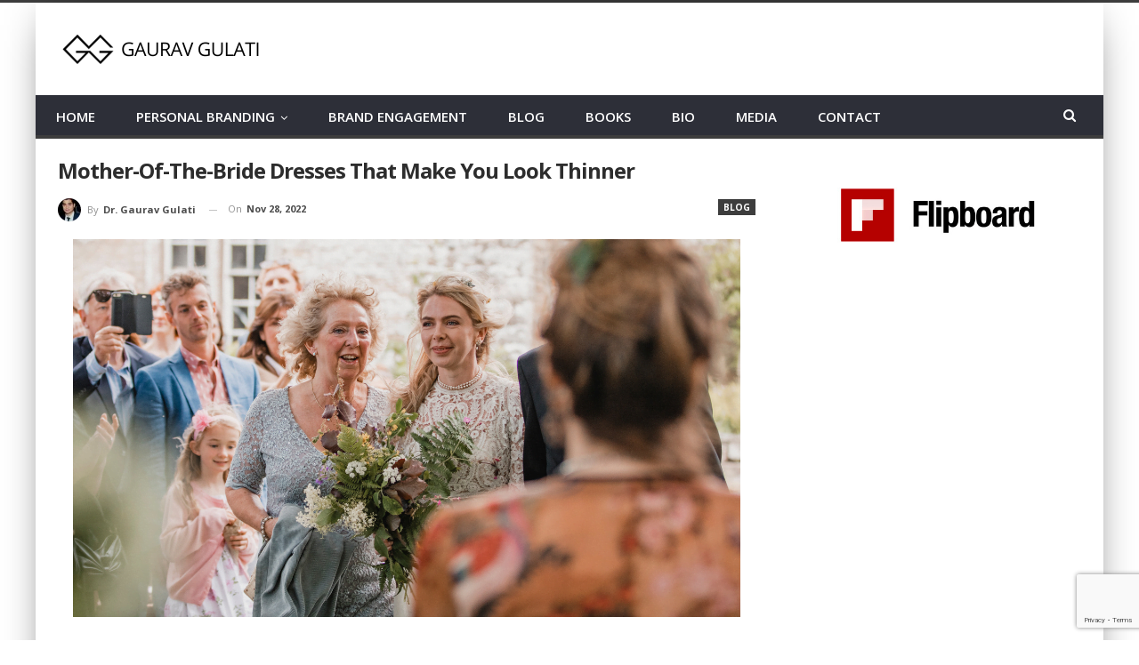

--- FILE ---
content_type: text/html; charset=utf-8
request_url: https://www.google.com/recaptcha/api2/anchor?ar=1&k=6Ld2Yb4UAAAAAPu7-pll8x2NROr4qBWQEO_YZkf7&co=aHR0cHM6Ly93d3cuZ2F1cmF2Z3VsYXRpLmNvbTo0NDM.&hl=en&v=PoyoqOPhxBO7pBk68S4YbpHZ&size=invisible&anchor-ms=20000&execute-ms=30000&cb=76wogmghtgk8
body_size: 48556
content:
<!DOCTYPE HTML><html dir="ltr" lang="en"><head><meta http-equiv="Content-Type" content="text/html; charset=UTF-8">
<meta http-equiv="X-UA-Compatible" content="IE=edge">
<title>reCAPTCHA</title>
<style type="text/css">
/* cyrillic-ext */
@font-face {
  font-family: 'Roboto';
  font-style: normal;
  font-weight: 400;
  font-stretch: 100%;
  src: url(//fonts.gstatic.com/s/roboto/v48/KFO7CnqEu92Fr1ME7kSn66aGLdTylUAMa3GUBHMdazTgWw.woff2) format('woff2');
  unicode-range: U+0460-052F, U+1C80-1C8A, U+20B4, U+2DE0-2DFF, U+A640-A69F, U+FE2E-FE2F;
}
/* cyrillic */
@font-face {
  font-family: 'Roboto';
  font-style: normal;
  font-weight: 400;
  font-stretch: 100%;
  src: url(//fonts.gstatic.com/s/roboto/v48/KFO7CnqEu92Fr1ME7kSn66aGLdTylUAMa3iUBHMdazTgWw.woff2) format('woff2');
  unicode-range: U+0301, U+0400-045F, U+0490-0491, U+04B0-04B1, U+2116;
}
/* greek-ext */
@font-face {
  font-family: 'Roboto';
  font-style: normal;
  font-weight: 400;
  font-stretch: 100%;
  src: url(//fonts.gstatic.com/s/roboto/v48/KFO7CnqEu92Fr1ME7kSn66aGLdTylUAMa3CUBHMdazTgWw.woff2) format('woff2');
  unicode-range: U+1F00-1FFF;
}
/* greek */
@font-face {
  font-family: 'Roboto';
  font-style: normal;
  font-weight: 400;
  font-stretch: 100%;
  src: url(//fonts.gstatic.com/s/roboto/v48/KFO7CnqEu92Fr1ME7kSn66aGLdTylUAMa3-UBHMdazTgWw.woff2) format('woff2');
  unicode-range: U+0370-0377, U+037A-037F, U+0384-038A, U+038C, U+038E-03A1, U+03A3-03FF;
}
/* math */
@font-face {
  font-family: 'Roboto';
  font-style: normal;
  font-weight: 400;
  font-stretch: 100%;
  src: url(//fonts.gstatic.com/s/roboto/v48/KFO7CnqEu92Fr1ME7kSn66aGLdTylUAMawCUBHMdazTgWw.woff2) format('woff2');
  unicode-range: U+0302-0303, U+0305, U+0307-0308, U+0310, U+0312, U+0315, U+031A, U+0326-0327, U+032C, U+032F-0330, U+0332-0333, U+0338, U+033A, U+0346, U+034D, U+0391-03A1, U+03A3-03A9, U+03B1-03C9, U+03D1, U+03D5-03D6, U+03F0-03F1, U+03F4-03F5, U+2016-2017, U+2034-2038, U+203C, U+2040, U+2043, U+2047, U+2050, U+2057, U+205F, U+2070-2071, U+2074-208E, U+2090-209C, U+20D0-20DC, U+20E1, U+20E5-20EF, U+2100-2112, U+2114-2115, U+2117-2121, U+2123-214F, U+2190, U+2192, U+2194-21AE, U+21B0-21E5, U+21F1-21F2, U+21F4-2211, U+2213-2214, U+2216-22FF, U+2308-230B, U+2310, U+2319, U+231C-2321, U+2336-237A, U+237C, U+2395, U+239B-23B7, U+23D0, U+23DC-23E1, U+2474-2475, U+25AF, U+25B3, U+25B7, U+25BD, U+25C1, U+25CA, U+25CC, U+25FB, U+266D-266F, U+27C0-27FF, U+2900-2AFF, U+2B0E-2B11, U+2B30-2B4C, U+2BFE, U+3030, U+FF5B, U+FF5D, U+1D400-1D7FF, U+1EE00-1EEFF;
}
/* symbols */
@font-face {
  font-family: 'Roboto';
  font-style: normal;
  font-weight: 400;
  font-stretch: 100%;
  src: url(//fonts.gstatic.com/s/roboto/v48/KFO7CnqEu92Fr1ME7kSn66aGLdTylUAMaxKUBHMdazTgWw.woff2) format('woff2');
  unicode-range: U+0001-000C, U+000E-001F, U+007F-009F, U+20DD-20E0, U+20E2-20E4, U+2150-218F, U+2190, U+2192, U+2194-2199, U+21AF, U+21E6-21F0, U+21F3, U+2218-2219, U+2299, U+22C4-22C6, U+2300-243F, U+2440-244A, U+2460-24FF, U+25A0-27BF, U+2800-28FF, U+2921-2922, U+2981, U+29BF, U+29EB, U+2B00-2BFF, U+4DC0-4DFF, U+FFF9-FFFB, U+10140-1018E, U+10190-1019C, U+101A0, U+101D0-101FD, U+102E0-102FB, U+10E60-10E7E, U+1D2C0-1D2D3, U+1D2E0-1D37F, U+1F000-1F0FF, U+1F100-1F1AD, U+1F1E6-1F1FF, U+1F30D-1F30F, U+1F315, U+1F31C, U+1F31E, U+1F320-1F32C, U+1F336, U+1F378, U+1F37D, U+1F382, U+1F393-1F39F, U+1F3A7-1F3A8, U+1F3AC-1F3AF, U+1F3C2, U+1F3C4-1F3C6, U+1F3CA-1F3CE, U+1F3D4-1F3E0, U+1F3ED, U+1F3F1-1F3F3, U+1F3F5-1F3F7, U+1F408, U+1F415, U+1F41F, U+1F426, U+1F43F, U+1F441-1F442, U+1F444, U+1F446-1F449, U+1F44C-1F44E, U+1F453, U+1F46A, U+1F47D, U+1F4A3, U+1F4B0, U+1F4B3, U+1F4B9, U+1F4BB, U+1F4BF, U+1F4C8-1F4CB, U+1F4D6, U+1F4DA, U+1F4DF, U+1F4E3-1F4E6, U+1F4EA-1F4ED, U+1F4F7, U+1F4F9-1F4FB, U+1F4FD-1F4FE, U+1F503, U+1F507-1F50B, U+1F50D, U+1F512-1F513, U+1F53E-1F54A, U+1F54F-1F5FA, U+1F610, U+1F650-1F67F, U+1F687, U+1F68D, U+1F691, U+1F694, U+1F698, U+1F6AD, U+1F6B2, U+1F6B9-1F6BA, U+1F6BC, U+1F6C6-1F6CF, U+1F6D3-1F6D7, U+1F6E0-1F6EA, U+1F6F0-1F6F3, U+1F6F7-1F6FC, U+1F700-1F7FF, U+1F800-1F80B, U+1F810-1F847, U+1F850-1F859, U+1F860-1F887, U+1F890-1F8AD, U+1F8B0-1F8BB, U+1F8C0-1F8C1, U+1F900-1F90B, U+1F93B, U+1F946, U+1F984, U+1F996, U+1F9E9, U+1FA00-1FA6F, U+1FA70-1FA7C, U+1FA80-1FA89, U+1FA8F-1FAC6, U+1FACE-1FADC, U+1FADF-1FAE9, U+1FAF0-1FAF8, U+1FB00-1FBFF;
}
/* vietnamese */
@font-face {
  font-family: 'Roboto';
  font-style: normal;
  font-weight: 400;
  font-stretch: 100%;
  src: url(//fonts.gstatic.com/s/roboto/v48/KFO7CnqEu92Fr1ME7kSn66aGLdTylUAMa3OUBHMdazTgWw.woff2) format('woff2');
  unicode-range: U+0102-0103, U+0110-0111, U+0128-0129, U+0168-0169, U+01A0-01A1, U+01AF-01B0, U+0300-0301, U+0303-0304, U+0308-0309, U+0323, U+0329, U+1EA0-1EF9, U+20AB;
}
/* latin-ext */
@font-face {
  font-family: 'Roboto';
  font-style: normal;
  font-weight: 400;
  font-stretch: 100%;
  src: url(//fonts.gstatic.com/s/roboto/v48/KFO7CnqEu92Fr1ME7kSn66aGLdTylUAMa3KUBHMdazTgWw.woff2) format('woff2');
  unicode-range: U+0100-02BA, U+02BD-02C5, U+02C7-02CC, U+02CE-02D7, U+02DD-02FF, U+0304, U+0308, U+0329, U+1D00-1DBF, U+1E00-1E9F, U+1EF2-1EFF, U+2020, U+20A0-20AB, U+20AD-20C0, U+2113, U+2C60-2C7F, U+A720-A7FF;
}
/* latin */
@font-face {
  font-family: 'Roboto';
  font-style: normal;
  font-weight: 400;
  font-stretch: 100%;
  src: url(//fonts.gstatic.com/s/roboto/v48/KFO7CnqEu92Fr1ME7kSn66aGLdTylUAMa3yUBHMdazQ.woff2) format('woff2');
  unicode-range: U+0000-00FF, U+0131, U+0152-0153, U+02BB-02BC, U+02C6, U+02DA, U+02DC, U+0304, U+0308, U+0329, U+2000-206F, U+20AC, U+2122, U+2191, U+2193, U+2212, U+2215, U+FEFF, U+FFFD;
}
/* cyrillic-ext */
@font-face {
  font-family: 'Roboto';
  font-style: normal;
  font-weight: 500;
  font-stretch: 100%;
  src: url(//fonts.gstatic.com/s/roboto/v48/KFO7CnqEu92Fr1ME7kSn66aGLdTylUAMa3GUBHMdazTgWw.woff2) format('woff2');
  unicode-range: U+0460-052F, U+1C80-1C8A, U+20B4, U+2DE0-2DFF, U+A640-A69F, U+FE2E-FE2F;
}
/* cyrillic */
@font-face {
  font-family: 'Roboto';
  font-style: normal;
  font-weight: 500;
  font-stretch: 100%;
  src: url(//fonts.gstatic.com/s/roboto/v48/KFO7CnqEu92Fr1ME7kSn66aGLdTylUAMa3iUBHMdazTgWw.woff2) format('woff2');
  unicode-range: U+0301, U+0400-045F, U+0490-0491, U+04B0-04B1, U+2116;
}
/* greek-ext */
@font-face {
  font-family: 'Roboto';
  font-style: normal;
  font-weight: 500;
  font-stretch: 100%;
  src: url(//fonts.gstatic.com/s/roboto/v48/KFO7CnqEu92Fr1ME7kSn66aGLdTylUAMa3CUBHMdazTgWw.woff2) format('woff2');
  unicode-range: U+1F00-1FFF;
}
/* greek */
@font-face {
  font-family: 'Roboto';
  font-style: normal;
  font-weight: 500;
  font-stretch: 100%;
  src: url(//fonts.gstatic.com/s/roboto/v48/KFO7CnqEu92Fr1ME7kSn66aGLdTylUAMa3-UBHMdazTgWw.woff2) format('woff2');
  unicode-range: U+0370-0377, U+037A-037F, U+0384-038A, U+038C, U+038E-03A1, U+03A3-03FF;
}
/* math */
@font-face {
  font-family: 'Roboto';
  font-style: normal;
  font-weight: 500;
  font-stretch: 100%;
  src: url(//fonts.gstatic.com/s/roboto/v48/KFO7CnqEu92Fr1ME7kSn66aGLdTylUAMawCUBHMdazTgWw.woff2) format('woff2');
  unicode-range: U+0302-0303, U+0305, U+0307-0308, U+0310, U+0312, U+0315, U+031A, U+0326-0327, U+032C, U+032F-0330, U+0332-0333, U+0338, U+033A, U+0346, U+034D, U+0391-03A1, U+03A3-03A9, U+03B1-03C9, U+03D1, U+03D5-03D6, U+03F0-03F1, U+03F4-03F5, U+2016-2017, U+2034-2038, U+203C, U+2040, U+2043, U+2047, U+2050, U+2057, U+205F, U+2070-2071, U+2074-208E, U+2090-209C, U+20D0-20DC, U+20E1, U+20E5-20EF, U+2100-2112, U+2114-2115, U+2117-2121, U+2123-214F, U+2190, U+2192, U+2194-21AE, U+21B0-21E5, U+21F1-21F2, U+21F4-2211, U+2213-2214, U+2216-22FF, U+2308-230B, U+2310, U+2319, U+231C-2321, U+2336-237A, U+237C, U+2395, U+239B-23B7, U+23D0, U+23DC-23E1, U+2474-2475, U+25AF, U+25B3, U+25B7, U+25BD, U+25C1, U+25CA, U+25CC, U+25FB, U+266D-266F, U+27C0-27FF, U+2900-2AFF, U+2B0E-2B11, U+2B30-2B4C, U+2BFE, U+3030, U+FF5B, U+FF5D, U+1D400-1D7FF, U+1EE00-1EEFF;
}
/* symbols */
@font-face {
  font-family: 'Roboto';
  font-style: normal;
  font-weight: 500;
  font-stretch: 100%;
  src: url(//fonts.gstatic.com/s/roboto/v48/KFO7CnqEu92Fr1ME7kSn66aGLdTylUAMaxKUBHMdazTgWw.woff2) format('woff2');
  unicode-range: U+0001-000C, U+000E-001F, U+007F-009F, U+20DD-20E0, U+20E2-20E4, U+2150-218F, U+2190, U+2192, U+2194-2199, U+21AF, U+21E6-21F0, U+21F3, U+2218-2219, U+2299, U+22C4-22C6, U+2300-243F, U+2440-244A, U+2460-24FF, U+25A0-27BF, U+2800-28FF, U+2921-2922, U+2981, U+29BF, U+29EB, U+2B00-2BFF, U+4DC0-4DFF, U+FFF9-FFFB, U+10140-1018E, U+10190-1019C, U+101A0, U+101D0-101FD, U+102E0-102FB, U+10E60-10E7E, U+1D2C0-1D2D3, U+1D2E0-1D37F, U+1F000-1F0FF, U+1F100-1F1AD, U+1F1E6-1F1FF, U+1F30D-1F30F, U+1F315, U+1F31C, U+1F31E, U+1F320-1F32C, U+1F336, U+1F378, U+1F37D, U+1F382, U+1F393-1F39F, U+1F3A7-1F3A8, U+1F3AC-1F3AF, U+1F3C2, U+1F3C4-1F3C6, U+1F3CA-1F3CE, U+1F3D4-1F3E0, U+1F3ED, U+1F3F1-1F3F3, U+1F3F5-1F3F7, U+1F408, U+1F415, U+1F41F, U+1F426, U+1F43F, U+1F441-1F442, U+1F444, U+1F446-1F449, U+1F44C-1F44E, U+1F453, U+1F46A, U+1F47D, U+1F4A3, U+1F4B0, U+1F4B3, U+1F4B9, U+1F4BB, U+1F4BF, U+1F4C8-1F4CB, U+1F4D6, U+1F4DA, U+1F4DF, U+1F4E3-1F4E6, U+1F4EA-1F4ED, U+1F4F7, U+1F4F9-1F4FB, U+1F4FD-1F4FE, U+1F503, U+1F507-1F50B, U+1F50D, U+1F512-1F513, U+1F53E-1F54A, U+1F54F-1F5FA, U+1F610, U+1F650-1F67F, U+1F687, U+1F68D, U+1F691, U+1F694, U+1F698, U+1F6AD, U+1F6B2, U+1F6B9-1F6BA, U+1F6BC, U+1F6C6-1F6CF, U+1F6D3-1F6D7, U+1F6E0-1F6EA, U+1F6F0-1F6F3, U+1F6F7-1F6FC, U+1F700-1F7FF, U+1F800-1F80B, U+1F810-1F847, U+1F850-1F859, U+1F860-1F887, U+1F890-1F8AD, U+1F8B0-1F8BB, U+1F8C0-1F8C1, U+1F900-1F90B, U+1F93B, U+1F946, U+1F984, U+1F996, U+1F9E9, U+1FA00-1FA6F, U+1FA70-1FA7C, U+1FA80-1FA89, U+1FA8F-1FAC6, U+1FACE-1FADC, U+1FADF-1FAE9, U+1FAF0-1FAF8, U+1FB00-1FBFF;
}
/* vietnamese */
@font-face {
  font-family: 'Roboto';
  font-style: normal;
  font-weight: 500;
  font-stretch: 100%;
  src: url(//fonts.gstatic.com/s/roboto/v48/KFO7CnqEu92Fr1ME7kSn66aGLdTylUAMa3OUBHMdazTgWw.woff2) format('woff2');
  unicode-range: U+0102-0103, U+0110-0111, U+0128-0129, U+0168-0169, U+01A0-01A1, U+01AF-01B0, U+0300-0301, U+0303-0304, U+0308-0309, U+0323, U+0329, U+1EA0-1EF9, U+20AB;
}
/* latin-ext */
@font-face {
  font-family: 'Roboto';
  font-style: normal;
  font-weight: 500;
  font-stretch: 100%;
  src: url(//fonts.gstatic.com/s/roboto/v48/KFO7CnqEu92Fr1ME7kSn66aGLdTylUAMa3KUBHMdazTgWw.woff2) format('woff2');
  unicode-range: U+0100-02BA, U+02BD-02C5, U+02C7-02CC, U+02CE-02D7, U+02DD-02FF, U+0304, U+0308, U+0329, U+1D00-1DBF, U+1E00-1E9F, U+1EF2-1EFF, U+2020, U+20A0-20AB, U+20AD-20C0, U+2113, U+2C60-2C7F, U+A720-A7FF;
}
/* latin */
@font-face {
  font-family: 'Roboto';
  font-style: normal;
  font-weight: 500;
  font-stretch: 100%;
  src: url(//fonts.gstatic.com/s/roboto/v48/KFO7CnqEu92Fr1ME7kSn66aGLdTylUAMa3yUBHMdazQ.woff2) format('woff2');
  unicode-range: U+0000-00FF, U+0131, U+0152-0153, U+02BB-02BC, U+02C6, U+02DA, U+02DC, U+0304, U+0308, U+0329, U+2000-206F, U+20AC, U+2122, U+2191, U+2193, U+2212, U+2215, U+FEFF, U+FFFD;
}
/* cyrillic-ext */
@font-face {
  font-family: 'Roboto';
  font-style: normal;
  font-weight: 900;
  font-stretch: 100%;
  src: url(//fonts.gstatic.com/s/roboto/v48/KFO7CnqEu92Fr1ME7kSn66aGLdTylUAMa3GUBHMdazTgWw.woff2) format('woff2');
  unicode-range: U+0460-052F, U+1C80-1C8A, U+20B4, U+2DE0-2DFF, U+A640-A69F, U+FE2E-FE2F;
}
/* cyrillic */
@font-face {
  font-family: 'Roboto';
  font-style: normal;
  font-weight: 900;
  font-stretch: 100%;
  src: url(//fonts.gstatic.com/s/roboto/v48/KFO7CnqEu92Fr1ME7kSn66aGLdTylUAMa3iUBHMdazTgWw.woff2) format('woff2');
  unicode-range: U+0301, U+0400-045F, U+0490-0491, U+04B0-04B1, U+2116;
}
/* greek-ext */
@font-face {
  font-family: 'Roboto';
  font-style: normal;
  font-weight: 900;
  font-stretch: 100%;
  src: url(//fonts.gstatic.com/s/roboto/v48/KFO7CnqEu92Fr1ME7kSn66aGLdTylUAMa3CUBHMdazTgWw.woff2) format('woff2');
  unicode-range: U+1F00-1FFF;
}
/* greek */
@font-face {
  font-family: 'Roboto';
  font-style: normal;
  font-weight: 900;
  font-stretch: 100%;
  src: url(//fonts.gstatic.com/s/roboto/v48/KFO7CnqEu92Fr1ME7kSn66aGLdTylUAMa3-UBHMdazTgWw.woff2) format('woff2');
  unicode-range: U+0370-0377, U+037A-037F, U+0384-038A, U+038C, U+038E-03A1, U+03A3-03FF;
}
/* math */
@font-face {
  font-family: 'Roboto';
  font-style: normal;
  font-weight: 900;
  font-stretch: 100%;
  src: url(//fonts.gstatic.com/s/roboto/v48/KFO7CnqEu92Fr1ME7kSn66aGLdTylUAMawCUBHMdazTgWw.woff2) format('woff2');
  unicode-range: U+0302-0303, U+0305, U+0307-0308, U+0310, U+0312, U+0315, U+031A, U+0326-0327, U+032C, U+032F-0330, U+0332-0333, U+0338, U+033A, U+0346, U+034D, U+0391-03A1, U+03A3-03A9, U+03B1-03C9, U+03D1, U+03D5-03D6, U+03F0-03F1, U+03F4-03F5, U+2016-2017, U+2034-2038, U+203C, U+2040, U+2043, U+2047, U+2050, U+2057, U+205F, U+2070-2071, U+2074-208E, U+2090-209C, U+20D0-20DC, U+20E1, U+20E5-20EF, U+2100-2112, U+2114-2115, U+2117-2121, U+2123-214F, U+2190, U+2192, U+2194-21AE, U+21B0-21E5, U+21F1-21F2, U+21F4-2211, U+2213-2214, U+2216-22FF, U+2308-230B, U+2310, U+2319, U+231C-2321, U+2336-237A, U+237C, U+2395, U+239B-23B7, U+23D0, U+23DC-23E1, U+2474-2475, U+25AF, U+25B3, U+25B7, U+25BD, U+25C1, U+25CA, U+25CC, U+25FB, U+266D-266F, U+27C0-27FF, U+2900-2AFF, U+2B0E-2B11, U+2B30-2B4C, U+2BFE, U+3030, U+FF5B, U+FF5D, U+1D400-1D7FF, U+1EE00-1EEFF;
}
/* symbols */
@font-face {
  font-family: 'Roboto';
  font-style: normal;
  font-weight: 900;
  font-stretch: 100%;
  src: url(//fonts.gstatic.com/s/roboto/v48/KFO7CnqEu92Fr1ME7kSn66aGLdTylUAMaxKUBHMdazTgWw.woff2) format('woff2');
  unicode-range: U+0001-000C, U+000E-001F, U+007F-009F, U+20DD-20E0, U+20E2-20E4, U+2150-218F, U+2190, U+2192, U+2194-2199, U+21AF, U+21E6-21F0, U+21F3, U+2218-2219, U+2299, U+22C4-22C6, U+2300-243F, U+2440-244A, U+2460-24FF, U+25A0-27BF, U+2800-28FF, U+2921-2922, U+2981, U+29BF, U+29EB, U+2B00-2BFF, U+4DC0-4DFF, U+FFF9-FFFB, U+10140-1018E, U+10190-1019C, U+101A0, U+101D0-101FD, U+102E0-102FB, U+10E60-10E7E, U+1D2C0-1D2D3, U+1D2E0-1D37F, U+1F000-1F0FF, U+1F100-1F1AD, U+1F1E6-1F1FF, U+1F30D-1F30F, U+1F315, U+1F31C, U+1F31E, U+1F320-1F32C, U+1F336, U+1F378, U+1F37D, U+1F382, U+1F393-1F39F, U+1F3A7-1F3A8, U+1F3AC-1F3AF, U+1F3C2, U+1F3C4-1F3C6, U+1F3CA-1F3CE, U+1F3D4-1F3E0, U+1F3ED, U+1F3F1-1F3F3, U+1F3F5-1F3F7, U+1F408, U+1F415, U+1F41F, U+1F426, U+1F43F, U+1F441-1F442, U+1F444, U+1F446-1F449, U+1F44C-1F44E, U+1F453, U+1F46A, U+1F47D, U+1F4A3, U+1F4B0, U+1F4B3, U+1F4B9, U+1F4BB, U+1F4BF, U+1F4C8-1F4CB, U+1F4D6, U+1F4DA, U+1F4DF, U+1F4E3-1F4E6, U+1F4EA-1F4ED, U+1F4F7, U+1F4F9-1F4FB, U+1F4FD-1F4FE, U+1F503, U+1F507-1F50B, U+1F50D, U+1F512-1F513, U+1F53E-1F54A, U+1F54F-1F5FA, U+1F610, U+1F650-1F67F, U+1F687, U+1F68D, U+1F691, U+1F694, U+1F698, U+1F6AD, U+1F6B2, U+1F6B9-1F6BA, U+1F6BC, U+1F6C6-1F6CF, U+1F6D3-1F6D7, U+1F6E0-1F6EA, U+1F6F0-1F6F3, U+1F6F7-1F6FC, U+1F700-1F7FF, U+1F800-1F80B, U+1F810-1F847, U+1F850-1F859, U+1F860-1F887, U+1F890-1F8AD, U+1F8B0-1F8BB, U+1F8C0-1F8C1, U+1F900-1F90B, U+1F93B, U+1F946, U+1F984, U+1F996, U+1F9E9, U+1FA00-1FA6F, U+1FA70-1FA7C, U+1FA80-1FA89, U+1FA8F-1FAC6, U+1FACE-1FADC, U+1FADF-1FAE9, U+1FAF0-1FAF8, U+1FB00-1FBFF;
}
/* vietnamese */
@font-face {
  font-family: 'Roboto';
  font-style: normal;
  font-weight: 900;
  font-stretch: 100%;
  src: url(//fonts.gstatic.com/s/roboto/v48/KFO7CnqEu92Fr1ME7kSn66aGLdTylUAMa3OUBHMdazTgWw.woff2) format('woff2');
  unicode-range: U+0102-0103, U+0110-0111, U+0128-0129, U+0168-0169, U+01A0-01A1, U+01AF-01B0, U+0300-0301, U+0303-0304, U+0308-0309, U+0323, U+0329, U+1EA0-1EF9, U+20AB;
}
/* latin-ext */
@font-face {
  font-family: 'Roboto';
  font-style: normal;
  font-weight: 900;
  font-stretch: 100%;
  src: url(//fonts.gstatic.com/s/roboto/v48/KFO7CnqEu92Fr1ME7kSn66aGLdTylUAMa3KUBHMdazTgWw.woff2) format('woff2');
  unicode-range: U+0100-02BA, U+02BD-02C5, U+02C7-02CC, U+02CE-02D7, U+02DD-02FF, U+0304, U+0308, U+0329, U+1D00-1DBF, U+1E00-1E9F, U+1EF2-1EFF, U+2020, U+20A0-20AB, U+20AD-20C0, U+2113, U+2C60-2C7F, U+A720-A7FF;
}
/* latin */
@font-face {
  font-family: 'Roboto';
  font-style: normal;
  font-weight: 900;
  font-stretch: 100%;
  src: url(//fonts.gstatic.com/s/roboto/v48/KFO7CnqEu92Fr1ME7kSn66aGLdTylUAMa3yUBHMdazQ.woff2) format('woff2');
  unicode-range: U+0000-00FF, U+0131, U+0152-0153, U+02BB-02BC, U+02C6, U+02DA, U+02DC, U+0304, U+0308, U+0329, U+2000-206F, U+20AC, U+2122, U+2191, U+2193, U+2212, U+2215, U+FEFF, U+FFFD;
}

</style>
<link rel="stylesheet" type="text/css" href="https://www.gstatic.com/recaptcha/releases/PoyoqOPhxBO7pBk68S4YbpHZ/styles__ltr.css">
<script nonce="fEMJ6Y5z-21Zs2RMwFzqRg" type="text/javascript">window['__recaptcha_api'] = 'https://www.google.com/recaptcha/api2/';</script>
<script type="text/javascript" src="https://www.gstatic.com/recaptcha/releases/PoyoqOPhxBO7pBk68S4YbpHZ/recaptcha__en.js" nonce="fEMJ6Y5z-21Zs2RMwFzqRg">
      
    </script></head>
<body><div id="rc-anchor-alert" class="rc-anchor-alert"></div>
<input type="hidden" id="recaptcha-token" value="[base64]">
<script type="text/javascript" nonce="fEMJ6Y5z-21Zs2RMwFzqRg">
      recaptcha.anchor.Main.init("[\x22ainput\x22,[\x22bgdata\x22,\x22\x22,\[base64]/[base64]/UltIKytdPWE6KGE8MjA0OD9SW0grK109YT4+NnwxOTI6KChhJjY0NTEyKT09NTUyOTYmJnErMTxoLmxlbmd0aCYmKGguY2hhckNvZGVBdChxKzEpJjY0NTEyKT09NTYzMjA/[base64]/MjU1OlI/[base64]/[base64]/[base64]/[base64]/[base64]/[base64]/[base64]/[base64]/[base64]/[base64]\x22,\[base64]\\u003d\\u003d\x22,\x22SMK2w5TDs1tIw6J1bcO5w4EMHsKwNiB7w44GasOPKggJw4QXw7hjwqZPczJ4OAbDqcOidhzChS0sw7nDhcKuw6/Dq07DuXfCmcK3w4wOw53DjFpQHMOvw7wgw4bCmx/DkATDhsOLw6rCmRvCp8ONwoPDrVDDicO5wr/CssKawqPDu2wsQMOaw6Auw6XCtMOPSnXCosO2fGDDvgrDnQAiwpbDrADDvE/[base64]/wojDu3crM0fDvl7DiMK6w6/Dpjwhw6vChsOUD8OOMEstw7rCkG0JwrByQMO+wq7CsH3CncKqwoNPL8OMw5HCliDDvTLDiMK7OTRpwpcpK2dgRsKAwr0mNz7CkMODwr4mw4DDqMKGKh8LwqZ/wovDm8K4bgJ+XMKXMEN0wrgfwo7DiU0rJMKKw74YL1VBCH1SIksiw7shbcO8G8OqTQjCosOIeFDDv0LCrcKsT8OOJ1oLeMOsw4tsfsOFSxPDncOVA8KHw4Newo4zGnfDksOcUsKybF7Cp8Kvw60Sw5MEw73CiMO/[base64]/CosO9BcOWKsOuO8K+bcKoLkNudA56d2vCqsOCw4DCrXNcwr5+woXDmsOlbMKxwq7CvTURwoZET3PDjQnDmAgQw4g6IwDDhzIawr9Zw6dcPcKSenBvw68zaMOVDVopw49Aw7XCnkQuw6Bcw5h+w5nDjTxoEB5JEcK0RMK/NcKvc1InQ8Opwp/Cp8Ojw5YABcKkMMKww47DrMOkDMONw4vDn3V7H8KWdWooUsKTwrBqalfDvMK0wq5eX3BBwo9hNsO0wqB5SMOLwo/[base64]/[base64]/Dt8O1wo5Vw4/Cn8OgccOPScKpw4jDk1xbaGnDkyBJwrgbw5jCjcK1VCciw6/Cs2x/w4PCnsOhF8OtcMKGVDd0w7PDiBHColfCpkwuWsK3wrJVeS1Kwr5ceiDCrw0RV8OVwoPCtjlLw6zCnDXCo8O7wrXDihnDssKqIsKhwqzCuWnDpsORwpzCnmzCrid4wrISwoMYHHDCusOxw4/[base64]/dMO0w6fDsMKwYlXDp8OkwpwRAGdTw7U2w4TDo8OoH8Ojw77CpsKFw6Q2w7xhwrsmw7fDq8KCY8OfRmfCvsKXQmcDPVzCrw5RQR/DssKSdMO/woodw7Few7ZLw6HCgMK/[base64]/[base64]/CgMKmw49NwqrDqSlEw49Pw591RxAiAMO4UXHDni3CmsOCw4AOw4Vmw7JRYylOFsK9fDLCiMK6ZcOZHEJrbx7DvFhgwp3DoVxxBsKmwppDwpxUw58cw5NYdWQzGMOnYMO9w4Jywo5lw63Dk8KRO8K/[base64]/[base64]/Crj7Dun8LwpYNdD/CisOCw6DDlsK8w59EJynCj8Kww6fDuAN/JsKPw6XCmRxHwqB+XQ8OwpAXf27Dg349w5EHLU1mwoDClUdswrxuO8KKXxbDiVbChsO9w5/DlMK8dMKyw4oTwrzCv8KewpZ4LsOSwq3Ci8KUB8KSQRjClMOqAhvCnWJkMsKBwrvCn8OfDcKpSMKDwozCrVLDuR7DpELDuhjCs8OBHTggw7Vww7PDjMKMP23DjifCkDkAw5/[base64]/CngLDqCLCqcORDXzDsxcmwo9gMWx/DcOhw41hLcKnw5PCvkjDj1XDgMK2w7LDli5yw7PDg15hK8O9w6/Dsz/CrSFtw4LCv2wvw6XCtcKFbcKISsKKw4LCgXxWd27DhH5cwqZDJBrCkzIDwrDClMKAXWcVwq5GwrBfwosOwqkDLsOAcsOzwoFCwoEnR1HDvnN6HcO+w7rCqAwPw4UiwqTCj8OcOcK/[base64]/Dh8ObBirClkdPKWRuTMK8YjzCo8O3wr5lwoViw4wNA8KpwrPDhMKzwq/DrE7Dm0Mnf8KSAsOhK2TCs8OtbQspSsOXAFBZQm3DjsKXwonCsnHDlMKRwrFWw7g4wpYYwqQDVG7CmsOXFsKwMcOYWcOzesKDw6ATw64FLCQpckEOw7bDpm3DoUBVwofCvcOWbX4eARjCoMKdAQVpKMKYEifCtcKpRAIRwpZpwqzDjsOiFhbCpy7DnMOBwrHCoMO/ZB/Cq1rCsmrChMOHR0XDrhYvGDrCjhUDw4/DrcOLXBTDpTgtw6DCgcKZwrLCksK1e19ReQo1JsKvwqRxG8OzB3hZw50mw47CrWjCg8KJw51fbVprwrhgw5R9w6fDpizCkcOHwrsmwr8NwqfDjHNfO0rDuijConJ4OBFDWsKpwr9af8O2wqPCq8KfPcOUwojCicO8OAd1I3TDu8O7w59ObBTDtxg5BDtbAcOIMn/CvsKWw75DZzVrMATCpMO7JsK+MMK1wqfDgsO4BWrDm1fDnQANw4DDisOeX1HCvi4kdGrDhjAsw6g+GsOGBDfDlC7DvMKKTzo5CwbCkwcPwo06eV41woxYwr0aXGrDuMODwp/[base64]/Dr8KAwrY/w7/CnlrDlsKSLcKnw6TCgcONw57ChmrCpFcjfhTCsXErw6Y0w6HDu27DmMKdw4TCvyABM8Ocw4/Dg8K2XcOcw6Mdwo7DrcOKw7HDkcOCwqbDvsOdPwQlRxkCw7B0DcO7LsKMexlfXx1Nw5bDg8KBwp9Ew63DhTUIw4Y6wqPDrnDCkTFaw5LDjyzCgMO/aWgBIEfCu8KcL8Ocw649LsKGw7DCvDXCjsKQAMOaLQnDjRACwrTCuyfDjDstasKIwrDDmSzCnsOYPcKZeFwFXMKsw4w4ACDCoQ/Cq1JFY8OOV8OKw4/DoS7DmcO5QhvDiSXCmk8eU8KHwojCvAjChwrCoEnDjlPDsGDCs15OICHCncKBOsOowp/CssK6SnEnw7HCicOnwrIuCUsXbsOVwrg7GMKiwqlkw6vDscK+OSVYwovCgjtdw5XDt2ESwpYJwpYAMV3CtMKSw53Dr8KyDjbDu0fCrMKLYcOywoQ7UG/DkAzDnkYeFMO4w6lxaMK6NQ7Cu1vDsBdWw5VPIRjDs8Kuwq8swrrDi1zDjF5yMl0mOsOrBxMFw647a8OYw4hAwqtWSQwJw6kmw7/DrMO+HcObw6zCuAnDrmc/Q3nDi8KGNyllw4nCrDTDk8ORwosWfTHDiMKuC2PCtsKmA3UmasKWcsO8w555RUrDmsO3w7HDvxjCocO0YMOYV8KgYcKhWSk5VsKTwoHDmW4Ewr08L1DDljTDvzfCpsO1BBEdw5nDg8O7wrDCrsO+wosTwpoOw6oww5BEwqYnwqfDksKyw698wrg/bXHDi8KrwoUDwotlw7ZZGMOmT8Oiw5bCjMKXwrA+EnnDhMOIw7PCn0fDlMKcwrzCosOzwrx5e8OCYcK2acOffsK2wrA/[base64]/w7jCi39Ew6E/YBDCssKCJFJ3wrbCrcKZTABQFkzDr8OGw5ICwrDDq8K1KCIHw5xmXcOjEsKcYwDCrQw2w7BAw5jCo8K4fcOuaAEew5XCpXxIw53DkMO8wrTCgkU3RSPCs8Kvw65OK3FEHcK/Gg1Dw7twwqQJR1DDuMOfMMOkwoBVw5RZwp8Zw49Wwo4Pw5jCuhPCsF49JsOiLjURYcOoBcOhNw/CoywpCGpHFTQ7TcKaw4huw40qwo7DnsOZD8OhJ8OUw6LCr8ODfGbDpcKtw4rCkwgLwqpIw5vDqMKlKsKgVMOCCAl5wptDb8OjDFMlwrXDuhTCrQVCwrhLGgbDuMKhC2pnWz3DnsOtwpogEcOSw5/CmsOMwpjDtB0ZdifCjsOmwp7DmlgtwqPDv8OwwoYDwqbDqcKZwpbCksKqRx4/wqbClX3Dpw06w7rCpcOEwrgLHcODw5FrIsKBwo8/[base64]/[base64]/DlsOcwo/DoyxYw6c5VTZoGFhewq8kc34PP00nIX3CrCpjw5nDpzTCp8Kfw5/CjCZmOlMlw5bCmkLCqcOzw4Bvw5dvw5rDucKCwrMxdjHDhMK/wpAlw4c1wqjCq8OFw4zDvjNXKBNzw7ZrNH4kahTDiMK+wpNUQW1UX2Mvwr3CvmXDhUPDqDjCgDHDjcOrHTw1w63CuQV0w7LDiMOkHAbCmMOsesKfw5ZxfcK8w7JpKRDDtnjDqnzDixgDwrN/w7E2X8Ktw4Qgwp5DckFYw6zDtSzDglxtwrhkeSzCgMKQdw4+wrIsXsOHR8OhwonDr8KOJFpiwq1CwrpiEsOvw7QfHsKzw75XMsKvwpB+Z8OUwoo+BcK2LMOKBcK/MMOAd8OrHBnCu8K8wrxIwr7DojXChWLCmsO/wrIWZAp1LV/DgcONwr/DjQjCjMKaP8KWRBoRYcKbwpxeQsOUwpMaSsODwptFXcOANcOvw7gAIsKRWMKzwpbCr0tfwootemHCpG3ClsKIwrHDlGBbAzTDj8ORwq46w4HCnMOUw6fDhmbCshcAHUk/IcOTwqptfsOww53CisKfa8KgFsKGwpEtwpzCklPCqsKpVEMxHzjCqMKuC8OAwq3DvMKVSjrCth3DnVdtw63CjsOEw5IUw6DCmH/Du1zDmCRvclFDI8KRSsOfZsOlw5VEwq1DChbDqGUYw5NrL3HDsMO5wrxgSsKpwq87X19UwrYPw4FuVMOsZA/DhEQaScOkMiU8c8KowpYXw5jDgsOeXSHDmwLDrzfCvsOgYALChcO2w4bDk3zCgcOOwoHDsAx2w7vChsO4YxZiwrw6w4gABTTDv11OYMOYwrZ/w4zCpxVrwpVAeMOKRsO1wrbCk8KHwqHCuW45wp8Ow7jCrMOwwr/CrlDCmcK3S8KgwoTChnFuH1dhGy/Cs8K7w5pOw4NYwp80MsKaOcO1wrfCuw3ClSRSw6lzSzzCusKawpMffkAzfsKNwp0RJMOAZFVLw4YwwrtxPQ/[base64]/Dj0TDgcKCw47DmsOPTsOIwprCnsKWwq3CsDhLwq0oUcORwoVewoJcw4fDr8KkG1vDk0fCnDN0wrsIF8OswqPDocK+WMOZw7jCuMKlw5pwOBDDl8OswrXCscOMYlXDrgNzwo3Du3csw4nCkG7CsFx/WHV/GsOyJF0geHTDpmzCk8OkwrTCh8O6NUvCiW3Crh0YQTDDkcOiw6tWwoxUwpJvw7N/[base64]/[base64]/CkR7CmsK6w6zChMK8w4vCm2tCwp7DrBARwpPDtcO0ScKOw7DDoMK5UBTDvcKbFMK2McKIw6txPMOkRGvDh8K9ITnDrMOFwqnDqcO4NsKXw5jDkH7ClcOFTMO9wrgjBX3DmMOOLcO6wrt1wpRFw7g5D8KXcGFqwpx6w4AuK8KWw4bDolMfQcOYRA1/wrHDs8OuwooFw6oXw74rwrzDicKlUsK6PMObwqt6woHCp2PCgcO9FWN/[base64]/[base64]/AXR1XMOQV1vCpMKxEMOEw6hDP1Qdw73CssO1wr3Dph4yw5nCtcKTKcK/[base64]/wqFaa1TDhzsGw7nChsKiw6k2f8KkSE3DsBPDhsKiw4o4XMKWwr5VW8Osw7XCv8Ktw6HCocKswqlXwpoKUcKMwqAhwo3DkyECPcKKw6bCmXElwq/CpcOoQRFXw6Fgw6PCtMKvwpQiDMKOwq8QwoLDh8ONBMKyMsOdw7JOLzbCpcOOw5FGPz/[base64]/wrfDrUDClljCsirCgTzCpcOFClHDi8OUwoZfS0vDrgnCr17DkR/DsQslwrTCmMK+eVVcw5B9w7fDi8Ouw4ghBcO5CMKfw7IZwp1aQ8K0w7rCoMONw59AXcO6QRfCmD7Dt8KcR3zCki0BI8O+wpsfwo/[base64]/DoUVAI8OlwozCjcKUXw3DisKCVk4qwoxhDsOqwoPCi8OUw7hNRUENwolVVcK/DTnDpMK6wpA3w77DkcOyQcKYN8O+T8O8X8Kyw7LDkcOQwozDpgnCi8OnTsOxwrgMHF/DnhrDi8OWw6TCosKbw77Cu3rChcOewqU0UMKfR8KWdVZOw7RSw7YwTlwxI8O7UWTDuR7CisOdERPCkx/[base64]/LMODwp/DlcOpw57CmXkyV8KhCcKpwo0aA1czw7dNwr/DrMKCwrMcEQHCmAPDqMKgw4wowpEHwpHDsStWWMObWjlVw5bDkVbDq8OTw4dswrzDu8O0CEVOR8KYwoLDosKsHMObw7F8w4Uqw5hbAcOow7PCpcKPw4nCnMOlw7kvEcO2OmjCgQh5wr8kw4dJBMKHMyV1ASnCrcKWVhtPNUlFwoM9wqrCnT/[base64]/DrDnDl8K2wrzCi8KXY3dEFMORRsO8wpUqwpMcGG4nTh5ywqvClXvCscKiOy3DjUjDnm8OUj/DkDAGGcK+aMOcWknDr1PDmMKEwpV9wqcRLkfCi8KRw4tAMnrCrCTDjlhBYMO/w7fDkzFRw5nCmsKTZnARwp7Cl8OaRUzCpGcKw51udsKPccK/w6HDmF/CrMKawqXCosKPwopybcOrwo/Ctwovw4zDjMOfICrCnRgXOyzCjm3CrsKfwqhaJyXClV3DmMOHw4dGwpzDkVTDtQ47w4/CugzCk8OhH3wCQTXCpAPDncOiw73Dt8Oua0zCgSrDj8OqbcOIw7/[base64]/CtsOaJsO2w7MGBcOPwrYzwr5LwrHCgMKsCsK/[base64]/[base64]/X8OrwpleWsOrNcKCw4jDmHjDpcKLw4fCgAV7wqbDgB/CtsKRfMKqwovCoBFPw71PJMOww4V2C2rCnWtMMMODwrvDtcKPw6LCgiApwq0hDXbDlAPDsDfChcKIOFgWwqHDvMKnw4PDmMK8w4jDksO3Ak/CusK3w6nDnEAnwoPCvXHCiMOkV8KZwpzCtMK7XDbDsF/Cl8K/D8Krw7/DuGRlw7rCnMO5w7soPMK5HV/CmMKRQ2Qkw6vCuhhmR8Oqwrl6R8K1w7R0wrwQw4QywowmUsKLwqHCmMOVwpbDo8K5CGHDg2TCl2HCpBZpwozCgTJgQcK5w4I0PMKuQDh8OBZ0JsOEwr7DmsKEw7LCjMKudMKKC3gJP8KfRGtOw4/Dm8OZw6HCkcO1w5Aaw61dDsOhwr7ClCnDsXwSw518w4ILwoPCh14MIXpxwpx5wqrCtMKGQRMmesOWw4M/[base64]/CrBTCm1wQCnhKwq7ChMOVDhXDo8OPwo1/wrvDocOfwqjCrsOvw7jCsMOPwpHCjcK3OsOqbcKdwrLCiVhQw5DCkHYVJ8OpVSEoD8Kgw5lrwpVTw4HDhcOHLEJzwrItNsOmwrFew5nDtWfCn17CjngkwpzCqnpfw7x6FmHCslXDi8OdPsOObDIjU8OPZcO9FWLDqjfChcKHYQnDlcO/w7vCuBlXA8O7NMOrwrNxU8OPw5nCkj8Jw4DCoMOwNh3DszLCt8OQw7jDmF/ClRYIDMOJLhrDkyPCh8Ouw5EXQ8KBbBohRMKkw6/CkQ3DlMKSIMO4w5XDsMKvwoImRmzCsUPDuXwRw4tzwovDpMKEw4vCusK2w5rDhgdjeMK2X2QFbljDjXsgwpHDnVTDs27CicO4w7dcw5s2b8OEfsOvH8Kqw69sHzLDrsKBwpZTSsOzcSbCmMKOwqfDoMOIXz/CqBo/M8Ktw4XCigDCknLClGbDscKDCcK9w51Cf8KDfhI2bcO5w5/[base64]/KVTCl0rCn2xbwoliw6rDg8KMw4/DmU7DnMKMw5DCiMOqw4VqHMOnGcOkOmBAbXZZZcKzw6sjwphgwrdRw4duw68+w7kKw73Di8OHBixNw4B3bRnDo8KgGMKPw4TCh8K9JcK4HinDmx/Cg8K1QBjCtMOrwrjCkcOPYMOHacOVJsOBED/[base64]/Cj8OeAzhowpnDtFPDncKcwqo6w5EeVMOMMsKQdMOpNG3ChB7CtMKwFx1Ew7V0w7gpwpvDuggiO1JsLsObw4Aefz/CpMODQsK4JMOMw4h7w7TCrx3CjFfDlnjDuMKkfsKAF2o4Hm1gJsOCLMO1QsO1JUZCw7/CpH/CusOeVMKIwoTDpcOIwrVnF8Kxwo3CpXjCh8KOwqTClDp2wptYwqzCocKjw6nDimPDjEIhwrTCocKIwoYCwpvCrygQwrvCsCxGO8O2BMOIw4kqw5Vnw5DCrsOyOAVBw65Sw5vCm0zDplHDk3/[base64]/wrZdOWFdY8Oyw7/Ck0g9wqvCoXNLwqjCsBAfw4MKwoJ5w5UlwobCgsOvEMO+wo94aXMlw6/DpnzCh8KXYHIFwqXDvg99M8OQPysUABBLFsO4wr7DhMKifcKbwr/DmwLCmF/CoHBww4nCuXjCmjvDrMOQe14iwqrDokfDkCPCscKfUB8rdMKXw6xIBTnDucKCw7TCqcKyX8OlwoQ0Sg8UVyzCgAzCmsOgHcK/VmXCrEB8XsKlwrZHw4Zzwr7CvsODwpvCrsOMGcOWTgzDuMOiwrnDu1xpwpkdZMKLw4BzcMO7HVDDlRDCkgwFAcKRbXjDqMKewq/CvXHDnX7Cq8OrZzVEw5DCvA3ChQ/CsmcrNMKSWsOlPnbDusKDw7PDlcKlfFHDhkAcPsOhEMOjwot6w6/CvcOcLcK8w7LDjxvCvQfCt1kPT8KoXi0pw6XChC1PacOewobCkHDDkQoPwqFWwpk8E0/[base64]/DqxvCnjrCpMKXw6zDlsKeLnnDqE08wrESw4FWwopKwqdKT8KtA18yKmTCpcKow49Yw5sgJ8OTwqlaw7DDoSjCn8KTdcOcw4LDgMKnO8KcwrjChMOIdsOQYMKkw6zDvsO4w4Akw5kpw5jDi006w4/CszTDjMOywqRWw7LDm8OuW2/CisOXOzXDnXvChcKAOy3CrsOJwojDqUY8w6tow6NWb8KyAksIayMcw59FwpHDjh8/[base64]/w7Nrw51uFg9kw4vDrMKvPMO7bMK/[base64]/[base64]/CtgfCm8ONw5vDtsKLADHCjcKrSDjDpH5UB8OOwrPCvsOSw6oEZFJRSRDCmMKOw55lWsOfKQ7DjcKbSB/Ct8O7w5M7TsOcJsOxdsKYM8K5wpJtwrbCqyg1wq1gw5/[base64]/Dg8K5woY7SMKcWsK9w61PNcKmK8OBw4/CvX/Cj8OZw41vR8K2TScuecOYw4HCtsOJw6zCsWVGw4xjwpvCrkwgDG95w4HCmyrDlUkTNyJACEplw7TDsEVYHwkJfsOiw6cKw5rCp8OsU8OIwp9OF8KzMMKqLwQrw5nCvAvDrMK5w4XCinPDhAzDrA4wTgcBXR48Z8K4woZSwrJpcAs1w7/[base64]/w6TDhxUeUw/CuHhcwo7CmcOyw7FKHMOvwozCqk0uG8K5DT3ClEjCkEApwrrCv8KYMhhpw7/[base64]/Cty1LEHkSwqkLGsO/BMOkw67DmDvDnnLCtcOOD8KkIwRPbh8Iw7rDk8OFw43CumdYWBnCiC4nAsOeWR53TyjDuUDCjQIRwrUiwqR+fcK/wpp2w4gewpE/cMOhcUAzXCHCkVXCoBs0QjwbBBvDg8Kaw6spw6jDp8ONw49+woXCn8K7FSFSwozCtFfCq19OX8OMZcKFwrDChsKVworCksO5U07DqMOXY1/DihRwQkxMwod1wqY6w4jDgcKCwpXCvMOLwq0jTnbDkU8Uw4nCisK/[base64]/[base64]/[base64]/CksKxTsKMKcOHO8KMdADCjSZswpjCp0cxE0IGciLDimzCjwbCicK/cUFgwphVwrZRw7PDoMOZXlEOwq/CvsKowpzDlMOIwp7DkMO6ZmPCnSBPJcKWwpPDjBkIwr56YGXCtHhGw7jClMKtOxbCocKTaMOSw53DkTUZKsOawpnCgjwAFcKOw4gJw4pfwrLDhDDDuWB0D8OnwrgowqolwrU0O8OrDmrDvsKVwodNYsKKOcKVEx/[base64]/Ch8KNRjAZXgnDtDrCisO1w73Ck8Krw6lxLBFVwpXDsD7CmcKGck1Hwq7CgMKdw7wZF3oYw7HDhFrCm8KpwpM2HsKqQsKZw6PDqHTDtsKcwqd1wr8ELMOqw60TS8KVw7vCscKewo3Cq1/[base64]/[base64]/CvcOdwpvDsS5nAGvDiydiDMKrQ0XCqEPDnVDCp8KKe8Oqw43CrcOqQsOHW0rCj8KMwpBgw65SSMO4woDDuhHDqcK4Yi1UwpUBwp/CujDDkA7CmB8AwpVKFAzCq8K5w6fCtsK2b8Kvwp3ChgXCiwx7U1nDvQV3Q3xSwqfCkcOiMMKyw5oCw5fCumrCrMOcHELClcObwo7CgXUmw5ZYwrTCr23Dj8OXwqMhwqAiJCvDognCucKgw4U/w6rCmcKowobCocOYDhoawrvDiABFfmjCvMOsEMKlJ8O0wpYLG8KmJ8OOw70kD3hHMjlwwp7DiHfClnoiKcKiSmfDq8OVFHTClMOlEsOIw70kGW/CiTxKWgDDg3BOwoNfwqPDgVVRw4IwecOqD1MzH8Orw6cOwrF3WxxOCsOXw7koWsKROMKQdcOaTQ/CmMK+w4JUw7PDvMOfw4LCrcOweibDlcKZJMO8IsKnK37DhgHDtsOiw4HCncO7w4J8wozDkcOxw4fDrcOMcntAF8KQwp1ow7bChnBUSH3Dr2caVcO8w6TDssOHw4hsfcODIMOUasOFw7/CvAwTKcOMw6vDo0HDrMONQwMDwqLDrksCHcOtZ1vCsMK/w40wwo1SwpDDpx5Sw7XDoMOpw73CoW5HwrnDtcO1Pk5TwoHCv8K0UcKswo9LZXN5w4Afw6TDlGgkworChShUaT3DrnPCoi3DhMKtJMOJwp07VTnDlhvDrh/DmwbCo3llwo8Pwo9jw6fCohjDkRHDpsOyRmTCrC3CqsKUPcKxZR0LHz3CmDMYwpXDo8KMw6fCkMOmwoPDpSTCoXPDj3HDvADDjMKJB8KHwpQtw65Kd31twp/Chn5aw58sG0M8w413HcKIEw/CumlOwqAPScKxMsKnwocRw7rDhMOtecOvDcO6KFEPw5vDtMKoVl1jfcKQwqg3wr3Cvh/DqH3Dj8K5wo0TYjkmT08dwrhww40gw5lpw71jM35TEmvCmB4+wodhwrpAw7/Cj8OCw4vDvjLDuMOgGCTDpgDDmsKRwo87wqI6ehbCiMKTCwRAb0xWDDnCmRpqw6/DicOeOMOHCsOkQTlww6glwoHDl8O2wpxwK8OlwpRxasOFw5I6w4kvIzEbw5fCjsOiw6zCqcKueMOSwokywo/DuMOewpF+wo45wqzDthQ5NBzDqMK0Z8K9w4hpQ8KOTMK9OiDCmcOcMlN8wrXCucKFXMKJE07DkBfCgcKpRcKcO8OQVsOAwrskw5HDs25ew74RVsObw4DDr8Kvdkwew5TCgcO5XMKIdwQbwqZ1fsOmwr8vCMKlCsKbwqdVw5/Dt1obJ8KmZ8K/NEfDjMOZccOTw77CgCU9EkFpLF11Ky0pw77DvnojVsOywpbDjMKMw73CscOOS8OIw5zDisOKw5/Crik/XMKkcAbCk8KMw55Vw4XCp8O3EMOaOjnDmSPDhTdtw5DDlMKFw5QXJDMjPMObak3Ct8O7wq3DiXtrYcODTSfDml5Ew6HCucKsbxvCu11jw5TDgx3CindcAW7CmDBzGRkoOMKKw6XCgg7DrcKRVk4Ywr1rwrDCqlBENMObNh/DgDhGw5nDtElHccOiw73DggUWIWjCvcKiWGorRiTDo396wpsIw7cseAZfw6QDf8Obb8O6ZCwYEQZOw5DDnMO2bEbCuXsfZyvDvmFySsO/KcKZwpc3bHRjwpMbw6fCg2HDtMKfwoAnMl3DtMOfS3TCul4Ww4MnTzYzLXlvwpDDvsKGw4nCmMK5wrnDklfDgwQUOsO7wphybsKfNljDpWVuw53Ci8KRwoDDlMO/w7PDiSrCjg/Dq8Olwr4owr7Cu8OIXGIXbcKgw5/CjlzCiyDCrDLCmsKaHRx5NEMOQm5Yw54zw5xJwoXCg8Kzw41Hw5rDiWTCqVzDtSoYKcKwHjQLBMKSOMKswpLDtMK+V1V6w5fDl8KPwo5nw6bDt8KoaVvDvsKjQDjDmzcnwpEjfMKBQ1Bqw5wowrQ+wpDDsGzCtiEhwr/CvMKuw5MVQ8O4wrjChcKowrjDugTDsDtSDkjDocOOPx4twrtbwohlw73DvFZOOcKOU3EeYwHCg8KFwqrDl3FlwrkXB18IETxlw7tSNTwkw5Rzw7cRJ0JAwrPDv8KUw5HCiMKFwq1SGMOIwo/CgMKdPD/[base64]/w4bCmUXDvzUiFsOfbgNbwqDCni3CtMOtK8OjLsOwG8Kaw7fCjcKJw6JFDTBXw6PDpsOrw6XDs8K/w7dqQMOJU8ODw5t9wo3DlX/[base64]/CilsuQsOlVSVvf3nCizfCr8O0DVdpwr7DqkBXw6FgPCXDrnxlwpTDrRnClFYlR0tNw6/DpXh0WcOWwo0EwozCujwNw6fCiSRybMKJe8KuGsK0JMO4bkzDhnFZw4rCownCnyA0S8OMw40BwrDDs8OXaMORBl7DnMOkccOmdcKlw7rDmMK0NBVOQsO2w47CtUjClH4Kwqo/VsOjwpjCqsOxBS0BaMODw4vDiHA0fsKTw7nDt0HDj8K5w5hjViYYwr3CiyzDrsOjwqQ1w5TDm8KXwr/DtWxPVHnCmsKeCMKFw4LCr8KjwoZsw5DCr8KpOk/Dn8KLWjTCncK1VgfCqR/[base64]/CgsKVw5PDjcKWf0sTCXZlwpLDrcO3O0zClRNtTcOnYcKmw7PCo8KTQ8OaW8Kqwq3DpMOfwoLDl8KRJiRiw7lGwq8bPcOWA8OkZcOyw4JaEsKNAVPCnFnCg8O/[base64]/DuVNewqQeScKTDx/CpMOww45QwozCgWAdw4HCpVxmw6PDqDISwqcyw6ZhP2PCp8OKG8OFwpIGwrzCs8Kow5rCh3DDgMKwNMKSw6/DjsKeX8O4wq/DsHLDiMOXTWjDrGMIS8O9woLCkMK+LQliw7d+wrQKPkc5esOjwrDDjsKkwqzCi3vCjsKKw5RvNBTCk8KyQsKow4TCrnc3wqHDlMO7wpVyWcOxw5taL8Ocfw/DusO/HTvCnH7CnBzCjxLDpMOrwpY7wr/DtHpWPARBw5jDpkTCqhBbIRoGIcOqXMKkRXDDg8KFHjkbWx3DvF3DisOdw4cxwrbDscKAwqkfw508wrnCmkbCr8OfVGDDmgLDqTZPwpbDrMK0w4s+QsKJw7HDnHodw7nCv8KDwowIw4fCintAGsO2bWLDv8KePMOyw5w2w5szGVnDhMKEPw3CqmJIwrczY8Owwp/DkQjCocKJwqJ5w5PDsBw0wrEBw5vCqA3ChHrDhcKhwqXChTLDtsKPwqnCv8ODwow5wrPDtittDUxEwolqZcK8SMKPMcOhwpJQfAvCr1DDmwzDn8KLBwXDicKmwqDCjwEgw6LCl8OMIyXChl5oXMKoQCHDhmA6Nnh9KcOMD0cRRHLDlWfDrVHDs8Kjw7/[base64]/Cv8OxfcOyw6TDk8KuPy3DkcKOPcK2w7XDkS9Xw4wywo3DncK7eAkSwoHDgGYsw73CmmbCu04fEF7DscKEw5/CoRdswovChcKXFhpdw6jDmnF3wojCvQgkw7/[base64]/w6sSC0vCucKqd8OSHDvDhATDpl/Cq8KyPTDDpi7CoFXCvsKqwpTCiF83OnQyWTEZdsKbdsKzw5bChGHDmm0lw5/CjG1gHUDCmy7DiMObwqTCuEUQYMOPwo4VwoFDw73Dp8Kaw5VCQMOnAQMnwpdKw4XClcKoUz42AA4Zw4V/[base64]/w5bDpsOAeR8/NMOywoXCv1/CkCBiw7bDj25+fsKxKHvCpHTCscKyKsOaJQjCh8OPLcKHM8KBw6/DqGQRPgzDlU0VwqUvw5zDjMOXZcKtMcOOFMOIw6nCjMO6wrV4w6spw7rDqnPCsAcWfmxmw6cUw4XCu0t3dkAdTjt4wq5oR3ZrUcKFwqvCo3jDjiULDsK+w6l7w4EpwqDDpcO3wookKmjCtcKQCVTClXEOw5tWwpTCjsO7dsKTw7kqwr/[base64]/w50WMMOTbT3DvsKccsOVwq1KR8OFw4XCncKAV2TDicKUwptww73CpsOwECIqAcK2wo7CvcKNwok4Llx0FDNIwp/CtsKywq3DhcKsTsOwDcOnwoHDisO/[base64]/Dl8K1XBwVw6rDogDDqMOjwpPDoMKkwp9ow6/DhcO+JAnCm13CjVEmwotpwobDmisTw6jCmAbDiTpKw5/Dvh41CcKMw6jCtSzDsyxiwod8wovDsMK8woVBSFIvA8K7GcO6I8OawqYFw4bDlMKZwoIpIlhAGsKzFSAxFEZtwqbChD7CjDloRQ4gw5PCgCBSw7rCkXdLw4XDnyDDrMOTIMK+WWYVwqDCr8KmwrDDk8O/w7nDoMOpwpHDgcKAwpzDk1PDiHEtwpRswojDrB3Dg8KuH3UKSDAVwr5SNFRww5A7OMOSK1N3eS7Cj8K9w6zDpMKWwoNKw7FgwqBXZl7DqXLCsMKLfAN9wop/dMOqUsKEwpUXb8KJwooDwpVaO0F2w4kIw5R8UsOAMyfClQLClS9rw4zDjcK3wrHCqcKLw6nDiCLCm2XDvcKDTMKfw6vCu8KWWcKQw4nCii5Zwp0ZK8Kxw59TwqpPw5bDt8K2b8O0wpRSwrg9GAPDisO/wqfDqj89w43Dn8KrKsKLwq0two3Chy/Do8KpwofCkcOFLwHClCHDmMOkw785wqfDocKtwo5Nw4dyJmTDoFvCsGjCvMOaGMKMw7wlEU/DqcKDwophJBjDjsKywrjDln/[base64]/CsHwlBG7DucKZwqTDg8Oswq/DuMOSLjsCw5wxAcOGA0nDmcK8w6BPw4DCssOWD8OUwonCtXUewqXChcOEw4tBezNFworDgcK8WSBNfmvDtMOmw5TDl1JdD8Ksw6DCo8Oiw6vCs8K6AVvDvX7Du8KATsOUw5A/[base64]/YcKWPVPCt8OMRsO+wozDr8O0w7tnQzjCtmvDnA16wpJcw7TCp8KIRWXCoMOMG3PChsOqZcKoRQHCtQZgw5lEwrHCrB5/[base64]/DrXvCn8OiwpvDj8OpGMOmA8Kiwohrci9OZ8KTw7fCgcKtCsObAFN2CsOOw6xgw7LCtD9wwpjDnsKzwrE2wrkjw6rDqwfCn0rDsUHDtsKMTMKITUlzwo/DhybDrRctCB/CvDnCp8OIwqDDtMOHXUU/w57DqcKPMkXCtsO7wqpNw79UJsKsI8OaeMKYwoNgGMOxw5N4w4bDsh9SC29tAcO4w6d9EsOPSRZ+KFILZMKzc8OTwrEEwrkIwrRWdcOSDcKPNcOKd0PDogt2w5Baw7vCgcKRDT5LcMOlwowyNh/Dim3CqirDmwJYNgjCmnoUf8OndMKPbU3DhcKgwpPClhrCosOkw5Y+Ry9RwoJGw5/ChGJTw4DDmUFbUSvCscKNPDQbw559wqNjwpTCtw18wrfDk8KWIhAxKwB+w5ECworDmSweS8KycAouw6/Cn8O0WsOZECXCgcOZLMOWwpjDtMOqNzR4XmQNw5TCjz0Xwq7CrMOmw7nCgcOYR3/Ds29xAXYXwpTCiMK9YQIgwrjCnMK6A24ZRMOMAxwbwqQXwrpPQsOmw5p3w6PCmgTClcKOO8ObDwVjWkR2YsOJwqxObcOfwqJfwqJ0aBgXwo3DnzJIw5DDqBvDpsOBEMOawr1DYsODPsOXQsKiwqPDt3Y8wo/CucOgwocswprDtcKIwpLCgUXDksOxwrUaajzDsMKKJgFbDsKGw44Gw7opWDNwwpAxwp5zRjzDpwoeG8OITsKoDsKLwqZEw48uw4nCn2BqdDTCrVE1wrN4JwIOEsKRw7TCsQwbPArCv0nDpMKBGMOOw6/[base64]/Dr1kzCSFlw6AnwrnDicKBw43DpcKxw6bDlsKqdsO6w6HDnGY/YcKwZcKaw6R6wozDo8KVIELDrMKyMBPCicK4dMO+OH0Cw6PCp13Dol/Dq8Okw4bDjMKdLWcgJsKxw5BgWRFywr/DgWYZb8OFwpzCjsKsBBbDo2lvGgTCuiHDrcKUwp3CsBnCgcKew6rCszHClTzDtB0uScOvMzhlQmHDtjsHaVpSw6jDpMOYNCpzcWXDscOAwqspXDUedlrCvMO5w5nCtcO1w7zCmFXDusOHw6fDiHMnwpXChsO8wojChcKTTFPDo8KHwqR/w4Jgw4bDksOfwoJ9w7Vebx9KNcKyKnTDo37CpcOQU8OiPsKww5jDnMKmD8Ovw5FeK8OvFGTCjC42w6sgacK7AcO1chRFw4A8ZcKlP2bCk8KDPTzChMK6OcO/V07CtF9wKSjCnxzChHFGNMKwfGZ4w67DggvCtsK4wrUDw717wozDhcORw6ZhXW/DusOvwofDlGHDqMOxfcKNw5zCjkDDlmjDgMOzw5nDkQFOA8KIfybCrzXDlcOqw7zCn0U7e2zCoG3DrsOJNcKzw4TDliDColzCtC1Hw6nCicKTemzCmz0YfznCl8O7EsKJDXHDrjPDhcObAcKUGsKHw6LDqGo4wpHDjcK2FRkHw7nDpSrDlm9MwrVjwq3Dv2NSCx/CuhzDhRoSCErDkynDrmnCtQ/DvC4OBypuA33ChiAoH2Y4w5YMRcOZXkY2QE3CrWs3\x22],null,[\x22conf\x22,null,\x226Ld2Yb4UAAAAAPu7-pll8x2NROr4qBWQEO_YZkf7\x22,0,null,null,null,0,[21,125,63,73,95,87,41,43,42,83,102,105,109,121],[1017145,478],0,null,null,null,null,0,null,0,null,700,1,null,0,\[base64]/76lBhnEnQkZnOKMAhk\\u003d\x22,0,0,null,null,1,null,0,1,null,null,null,0],\x22https://www.gauravgulati.com:443\x22,null,[3,1,1],null,null,null,1,3600,[\x22https://www.google.com/intl/en/policies/privacy/\x22,\x22https://www.google.com/intl/en/policies/terms/\x22],\x22HM5W6r3t/tNvZcbq7fmxGU1gJoULx0MGMiAF6FCh/yo\\u003d\x22,1,0,null,1,1768835000720,0,0,[232,3,210],null,[169,68,170],\x22RC-3KCGfR6BuchzSw\x22,null,null,null,null,null,\x220dAFcWeA7n9ecoUXgSGuubk6Y-uZ2tpXS1jSfTTejnn9XhU1sn7zZCh6yFgMS03qRGvyzLK1OZsIa1Ib1lLyXQip01un_uuxcyow\x22,1768917800697]");
    </script></body></html>

--- FILE ---
content_type: text/css
request_url: https://usercontent.one/wp/www.gauravgulati.com/wp-content/bs-booster-cache/b94c5aafea755ab3298fa66a4af37913.css?media=1768408072
body_size: 6428
content:
.yqdcevphg.yqdcevphg-before-header,.yqdcevphg.yqdcevphg-before-header:before{background-color:#f8f8f8}.yqdcevphg.yqdcevphg-before-header{padding-top:30px !important;padding-bottom:30px !important}.yqdcevphg.yqdcevphg-after-footer,.yqdcevphg.yqdcevphg-after-footer:after{background-color:#f8f8f8}.yqdcevphg.yqdcevphg-after-footer{padding-top:30px !important;padding-bottom:30px !important}:root{--publisher-site-width-2-col:1200px;--publisher-site-width-1-col:1200px;--publisher-site-width-2-col-content-col:69%;--publisher-site-width-2-col-primary-col:31%}@media(max-width:1290px){.page-layout-1-col .bs-sks,.page-layout-2-col .bs-sks{display:none !important}}:root{--publisher-site-width-3-col:1300px;--publisher-site-width-3-col-content-col:58%;--publisher-site-width-3-col-primary-col:25%;--publisher-site-width-3-col-secondary-col:17%}@media(max-width:1390px){.page-layout-3-col .bs-sks{display:none !important}}:root{--publisher-spacing:30}.site-header.header-style-1 .header-inner,.site-header.header-style-2 .header-inner,.site-header.header-style-3 .header-inner,.site-header.header-style-4 .header-inner,.site-header.header-style-7 .header-inner,.site-header.header-style-1.h-a-ad .header-inner,.site-header.header-style-4.h-a-ad .header-inner,.site-header.header-style-7.h-a-ad .header-inner{padding-top:25px}.site-header.header-style-1 .header-inner,.site-header.header-style-2 .header-inner,.site-header.header-style-3 .header-inner,.site-header.header-style-4 .header-inner,.site-header.header-style-7 .header-inner,.site-header.header-style-1.h-a-ad .header-inner,.site-header.header-style-4.h-a-ad .header-inner,.site-header.header-style-7.h-a-ad .header-inner{padding-bottom:24px}:root{--publisher-primary-color:#3d3d3d}.main-bg-color,.main-menu.menu .sub-menu li.current-menu-item:hover>a:hover,.main-menu.menu .better-custom-badge,.off-canvas-menu .menu .better-custom-badge,ul.sub-menu.bs-pretty-tabs-elements .mega-menu.mega-type-link .mega-links>li:hover>a,.widget.widget_nav_menu .menu .better-custom-badge,.widget.widget_nav_menu ul.menu li>a:hover,.widget.widget_nav_menu ul.menu li.current-menu-item>a,.rh-header .menu-container .resp-menu .better-custom-badge,.bs-popular-categories .bs-popular-term-item:hover .term-count,.widget.widget_tag_cloud .tagcloud a:hover,span.dropcap.dropcap-square,span.dropcap.dropcap-circle,.better-control-nav li a.better-active,.better-control-nav li:hover a,.main-menu.menu>li:hover>a:before,.main-menu.menu>li.current-menu-parent>a:before,.main-menu.menu>li.current-menu-item>a:before,.main-slider .better-control-nav li a.better-active,.main-slider .better-control-nav li:hover a,.site-footer.color-scheme-dark .footer-widgets .widget.widget_tag_cloud .tagcloud a:hover,.site-footer.color-scheme-dark .footer-widgets .widget.widget_nav_menu ul.menu li a:hover,.entry-terms.via a:hover,.entry-terms.source a:hover,.entry-terms.post-tags a:hover,.comment-respond #cancel-comment-reply-link,.better-newsticker .heading,.better-newsticker .control-nav span:hover,.listing-item-text-1:hover .term-badges.floated .term-badge a,.term-badges.floated a,.archive-title .term-badges span.term-badge a:hover,.post-tp-1-header .term-badges a:hover,.archive-title .term-badges a:hover,.listing-item-tb-2:hover .term-badges.floated .term-badge a,.btn-bs-pagination:hover,.btn-bs-pagination.hover,.btn-bs-pagination.bs-pagination-in-loading,.bs-slider-dots .bs-slider-active>.bts-bs-dots-btn,.listing-item-classic:hover a.read-more,.bs-loading>div,.pagination.bs-links-pagination a:hover,.footer-widgets .bs-popular-categories .bs-popular-term-item:hover .term-count,.footer-widgets .widget .better-control-nav li a:hover,.footer-widgets .widget .better-control-nav li a.better-active,.bs-slider-2-item .content-container a.read-more:hover,.bs-slider-3-item .content-container a.read-more:hover,.main-menu.menu .sub-menu li.current-menu-item:hover>a,.main-menu.menu .sub-menu>li:hover>a,.bs-slider-2-item .term-badges.floated .term-badge a,.bs-slider-3-item .term-badges.floated .term-badge a,.listing-item-blog:hover a.read-more,.back-top,.site-header .shop-cart-container .cart-handler .cart-count,.site-header .shop-cart-container .cart-box:after,.single-attachment-content .return-to:hover .fa,.topbar .topbar-date,.ajax-search-results:after,.better-gallery .gallery-title .prev:hover,.better-gallery .gallery-title .next:hover,.comments-template-multiple .nav-tabs .active a:after,.comments-template-multiple .active .comments-count,.off-canvas-inner:after,.more-stories:before,.bs-push-noti .bs-push-noti-wrapper-icon,.post-count-badge.pcb-t1.pcb-s1,.bs-fpe.bs-fpe-t2 thead,.post-tp-1-header .term-badges a{background-color:#3d3d3d !important}.bs-theme button,.bs-theme .btn,.bs-theme html input[type="button"],.bs-theme input[type="reset"],.bs-theme input[type="submit"],.bs-theme input[type="button"],.bs-theme .btn:focus,.bs-theme .btn:hover,.bs-theme button:focus,.bs-theme button:hover,.bs-theme html input[type="button"]:focus,.bs-theme html input[type="button"]:hover,.bs-theme input[type="reset"]:focus,.bs-theme input[type="reset"]:hover,.bs-theme input[type="submit"]:focus,.bs-theme input[type="submit"]:hover,.bs-theme input[type="button"]:focus,.bs-theme input[type="button"]:hover{background-color:#3d3d3d}.main-color,.screen-reader-text:hover,.screen-reader-text:active,.screen-reader-text:focus,.widget.widget_nav_menu .menu .better-custom-badge,.widget.widget_recent_comments a:hover,.bs-popular-categories .bs-popular-term-item,.main-menu.menu .sub-menu li.current-menu-item>a,.bs-about .about-link a,.comment-list .comment-footer .comment-reply-link:hover,.comment-list li.bypostauthor>article>.comment-meta .comment-author a,.comment-list li.bypostauthor>article>.comment-meta .comment-author,.comment-list .comment-footer .comment-edit-link:hover,.comment-respond #cancel-comment-reply-link,span.dropcap.dropcap-square-outline,span.dropcap.dropcap-circle-outline,ul.bs-shortcode-list li:before,a:hover,.post-meta a:hover,.site-header .top-menu.menu>li:hover>a,.site-header .top-menu.menu .sub-menu>li:hover>a,.mega-menu.mega-type-link-list .mega-links>li>a:hover,.mega-menu.mega-type-link-list .mega-links>li:hover>a,.listing-item .post-footer .post-share:hover .share-handler,.listing-item-classic .title a:hover,.single-post-content>.post-author .pre-head a:hover,.single-post-content a,.single-page-simple-content a,.site-header .search-container.open .search-handler,.site-header .search-container:hover .search-handler,.site-header .shop-cart-container.open .cart-handler,.site-header .shop-cart-container.open:hover .cart-handler,.site-footer .copy-2 a:hover,.site-footer .copy-1 a:hover,ul.menu.footer-menu li>a:hover,.rh-header .menu-container .resp-menu li:hover>a,.listing-item-thumbnail:hover .title a,.listing-item-grid:hover .title a,.listing-item-blog:hover .title a,.listing-item-classic:hover .title a,.post-meta a:hover,.pagination.bs-numbered-pagination>span,.pagination.bs-numbered-pagination .wp-pagenavi a:hover,.pagination.bs-numbered-pagination .page-numbers:hover,.pagination.bs-numbered-pagination .wp-pagenavi .current,.pagination.bs-numbered-pagination .current,.listing-item-text-1:hover .title a,.listing-item-text-2:hover .title a,.listing-item-text-3:hover .title a,.listing-item-text-4:hover .title a,.bs-popular-categories .bs-popular-term-item:hover,.main-menu.menu>li:hover>a,.listing-mg-5-item:hover .title,.listing-item-tall:hover>.title,.bs-text a,.wpb_text_column a,.bf-breadcrumb .bf-breadcrumb-item a:hover span,.off-canvas-menu li.current-menu-item>a,.entry-content.off_canvas_footer-info a,.comment-list .comment-content em.needs-approve,.better-newsticker ul.news-list li a:hover{color:#3d3d3d}.footer-widgets .widget a:hover,.bs-listing-modern-grid-listing-5 .listing-mg-5-item:hover .title a:hover,.bs-listing-modern-grid-listing-5 .listing-mg-5-item:hover .title a,.tabbed-grid-posts .tabs-section .active a{color:#3d3d3d !important}.bs-theme textarea:focus,.bs-theme input[type="url"]:focus,.bs-theme input[type="search"]:focus,.bs-theme input[type="password"]:focus,.bs-theme input[type="email"]:focus,.bs-theme input[type="number"]:focus,.bs-theme input[type="week"]:focus,.bs-theme input[type="month"]:focus,.bs-theme input[type="time"]:focus,.bs-theme input[type="datetime-local"]:focus,.bs-theme input[type="date"]:focus,.bs-theme input[type="color"]:focus,.bs-theme input[type="text"]:focus,.widget.widget_nav_menu .menu .better-custom-badge:after,.better-gallery .fotorama__thumb-border,span.dropcap.dropcap-square-outline,span.dropcap.dropcap-circle-outline,.comment-respond textarea:focus,.archive-title .term-badges a:hover,.listing-item-text-2:hover .item-inner,.btn-bs-pagination:hover,.btn-bs-pagination.hover,.btn-bs-pagination.bs-pagination-in-loading,.bs-slider-2-item .content-container a.read-more,.bs-slider-3-item .content-container a.read-more,.pagination.bs-links-pagination a:hover,body.active-top-line{border-color:#3d3d3d}.main-menu.menu .better-custom-badge:after,.off-canvas-menu .menu .better-custom-badge:after{border-top-color:#3d3d3d}.better-newsticker .heading:after{border-left-color:#3d3d3d}::selection{background:#3d3d3d}::-moz-selection{background:#3d3d3d}.term-badges.text-badges .term-badge a{color:#3d3d3d !important;background-color:transparent !important}.active-top-line .header-style-1.full-width .bs-pinning-block.pinned.main-menu-wrapper,.active-top-line .header-style-1.boxed .bs-pinning-block.pinned .main-menu-container,.active-top-line .header-style-2.full-width .bs-pinning-block.pinned.main-menu-wrapper,.active-top-line .header-style-2.boxed .bs-pinning-block.pinned .main-menu-container,.active-top-line .header-style-3.full-width .bs-pinning-block.pinned.main-menu-wrapper,.active-top-line .header-style-3.boxed .bs-pinning-block.pinned .main-menu-container,.active-top-line .header-style-4.full-width .bs-pinning-block.pinned.main-menu-wrapper,.active-top-line .header-style-4.boxed .bs-pinning-block.pinned .main-menu-container,.active-top-line .header-style-5.full-width .bspw-header-style-5 .bs-pinning-block.pinned,.active-top-line .header-style-5.boxed .bspw-header-style-5 .bs-pinning-block.pinned .header-inner,.active-top-line .header-style-6.full-width .bspw-header-style-6 .bs-pinning-block.pinned,.active-top-line .header-style-6.boxed .bspw-header-style-6 .bs-pinning-block.pinned .header-inner,.active-top-line .header-style-7.full-width .bs-pinning-block.pinned.main-menu-wrapper,.active-top-line .header-style-7.boxed .bs-pinning-block.pinned .main-menu-container,.active-top-line .header-style-8.full-width .bspw-header-style-8 .bs-pinning-block.pinned,.active-top-line .header-style-8.boxed .bspw-header-style-8 .bs-pinning-block.pinned .header-inner{border-top:3px solid #3d3d3d}.better-gcs-wrapper .gsc-result .gs-title *,.better-gcs-wrapper .gsc-result .gs-title:hover *,.better-gcs-wrapper .gsc-results .gsc-cursor-box .gsc-cursor-current-page,.better-gcs-wrapper .gsc-results .gsc-cursor-box .gsc-cursor-page:hover{color:#3d3d3d !important}.better-gcs-wrapper button.gsc-search-button-v2{background-color:#3d3d3d !important}.betterstudio-review .verdict .overall,.rating-bar span{background-color:#3d3d3d}.rating-stars span:before,.betterstudio-review .verdict .page-heading{color:#3d3d3d}body,body.boxed{background-color:#ffffff}@media(max-width:767px){.main-wrap{background-color:#ffffff}}.topbar .topbar-date.topbar-date{background-color:rgba(33,33,33,0) !important}.topbar .topbar-date.topbar-date{color:#ffffff !important}.site-header .top-menu.menu>li>a,.topbar .topbar-sign-in{color:rgba(255,255,255,0.5)}.site-header .top-menu.menu>li:hover>a,.site-header .top-menu.menu .sub-menu>li:hover>a,.topbar .better-newsticker ul.news-list li a,.topbar .topbar-sign-in:hover{color:#ffffff !important}.site-header.full-width .topbar,.site-header.boxed .topbar .topbar-inner{background-color:#2d2f38}.site-header.full-width .topbar,.site-header.boxed .topbar .topbar-inner{border-color:#efefef}.topbar .better-social-counter.style-button .social-item .item-icon{color:rgba(255,255,255,0.5)}.topbar .better-social-counter.style-button .social-item:hover .item-icon{color:#ffffff}.site-header.header-style-1.boxed .main-menu-wrapper .main-menu-container,.site-header.header-style-1.full-width .main-menu-wrapper,.site-header.header-style-1 .better-pinning-block.pinned.main-menu-wrapper .main-menu-container{border-bottom-color:#dedede !important}.site-header.header-style-2.boxed .main-menu-wrapper .main-menu-container,.site-header.header-style-2.full-width .main-menu-wrapper,.site-header.header-style-2 .better-pinning-block.pinned.main-menu-wrapper .main-menu-container{border-bottom-color:#3d3d3d !important}.site-header.header-style-3.boxed .main-menu-container,.site-header.full-width.header-style-3 .main-menu-wrapper{border-bottom-color:#dedede !important}.site-header.header-style-4.boxed .main-menu-container,.site-header.full-width.header-style-4 .main-menu-wrapper{border-bottom-color:#dedede !important}.site-header.header-style-5.boxed .header-inner,.site-header.header-style-5.full-width,.site-header.header-style-5.full-width>.bs-pinning-wrapper>.content-wrap.pinned{border-bottom-color:#dedede}.site-header.header-style-6.boxed .header-inner,.site-header.header-style-6.full-width,.site-header.header-style-6.full-width>.bs-pinning-wrapper>.content-wrap.pinned{border-bottom-color:#dedede}.site-header.header-style-7.boxed .main-menu-container,.site-header.full-width.header-style-7 .main-menu-wrapper{border-bottom-color:#dedede !important}.site-header.header-style-8.boxed .header-inner,.site-header.header-style-8.full-width,.site-header.header-style-8.full-width>.bs-pinning-wrapper>.content-wrap.pinned{border-bottom-color:#dedede}.site-header .shop-cart-container .cart-handler,.site-header .search-container .search-handler,.site-header .main-menu>li>a,.site-header .search-container .search-box .search-form .search-field{color:#ffffff}.site-header .off-canvas-menu-icon .off-canvas-menu-icon-el,.site-header .off-canvas-menu-icon .off-canvas-menu-icon-el:after,.site-header .off-canvas-menu-icon .off-canvas-menu-icon-el:before{background-color:#ffffff}.site-header .search-container .search-box .search-form .search-field::-webkit-input-placeholder{color:#ffffff}.site-header .search-container .search-box .search-form .search-field::-moz-placeholder{color:#ffffff}.site-header .search-container .search-box .search-form .search-field:-ms-input-placeholder{color:#ffffff}.site-header .search-container .search-box .search-form .search-field:-moz-placeholder{color:#ffffff}.site-header .shop-cart-container:hover .cart-handler,.site-header .search-container:hover .search-handler,.site-header .main-menu>li:hover>a,.site-header .main-menu>li>a:hover,.site-header .main-menu>li.current-menu-item>a{color:#ffffff}.main-menu.menu>li:hover>a:before,.main-menu.menu .sub-menu li.current-menu-item:hover>a,.main-menu.menu .sub-menu>li:hover>a{background-color:#ffffff}.site-header.site-header.site-header .main-menu.menu>li.current-menu-item>a,.site-header.site-header.site-header .main-menu.menu>li.current-menu-parent>a,.site-header.site-header.site-header .main-menu.menu>li:hover>a{background-color:#3d3d3d !important}.site-header.boxed.header-style-1 .main-menu-wrapper .main-menu-container,.site-header.full-width.header-style-1 .main-menu-wrapper,.bspw-header-style-1.boxed>.bs-pinning-block.pinned.main-menu-wrapper .main-menu-container,.site-header.boxed.header-style-2 .main-menu-wrapper .main-menu-container,.site-header.full-width.header-style-2 .main-menu-wrapper,.bspw-header-style-2.boxed>.bs-pinning-block.pinned.main-menu-wrapper .main-menu-container,.site-header.boxed.header-style-3 .main-menu-wrapper .main-menu-container,.site-header.full-width.header-style-3 .main-menu-wrapper,.bspw-header-style-3.boxed>.bs-pinning-block.pinned.main-menu-wrapper .main-menu-container,.site-header.boxed.header-style-4 .main-menu-wrapper .main-menu-container,.site-header.full-width.header-style-4 .main-menu-wrapper,.bspw-header-style-4.boxed>.bs-pinning-block.pinned.main-menu-wrapper .main-menu-container,.site-header.header-style-5 .content-wrap>.bs-pinning-wrapper>.bs-pinning-block,.site-header.header-style-5.full-width .content-wrap.pinned,.site-header.boxed.header-style-7 .main-menu-wrapper .main-menu-container,.site-header.full-width.header-style-7 .main-menu-wrapper,.bspw-header-style-7.boxed>.bs-pinning-block.pinned.main-menu-wrapper .main-menu-container{background-color:#2d2f38}.site-header.header-style-5 .header-inner,.site-header.header-style-5.full-width.stretched>.bspw-header-style-5>.content-wrap,.site-header.header-style-5.full-width.stretched>.content-wrap,.site-header.header-style-6 .header-inner,.site-header.header-style-6.full-width.stretched>.bspw-header-style-6>.content-wrap,.site-header.header-style-6.full-width.stretched>.content-wrap,.site-header.header-style-8 .header-inner,.site-header.header-style-8.full-width.stretched>.bspw-header-style-8>.content-wrap,.site-header.header-style-8.full-width.stretched>.content-wrap{background-color:#2d2f38}.single-post-content .entry-content a,.single-page-simple-content .entry-content a,.bbp-reply-content a,.bs-text a,.wpb_text_column a{color:#1c009b !important}ul.menu.footer-menu li>a,.site-footer .copy-2 a,.site-footer .copy-2,.site-footer .copy-1 a,.site-footer .copy-1{color:rgba(255,255,255,0.7)}ul.menu.footer-menu li>a:hover,.site-footer .copy-2 a:hover,.site-footer .copy-1 a:hover{color:#ffffff}.site-footer .footer-widgets,.footer-widgets .section-heading.sh-t4.sh-s5 .h-text:after{background-color:#181926 !important}.site-footer .section-heading.sh-t4.sh-s5 .h-text:before{border-top-color:#181926 !important}.site-footer .footer-widgets .section-heading.sh-t1 .h-text,.footer-widgets .section-heading.sh-t4.sh-s3 .h-text:after,.footer-widgets .section-heading.sh-t4.sh-s1 .h-text:after,.footer-widgets .section-heading.sh-t3.sh-s8>.h-text:last-child:first-child:after,.footer-widgets .section-heading.sh-t3.sh-s8>a:last-child:first-child>.h-text:after,.footer-widgets .section-heading.sh-t3.sh-s8>.main-link>.h-text:after,.footer-widgets .section-heading.sh-t3.sh-s8>.h-text:last-child:first-child:before,.footer-widgets .section-heading.sh-t3.sh-s8>a:last-child:first-child>.h-text:before,.footer-widgets .section-heading.sh-t3.sh-s8 >.main-link>.h-text:before,.footer-widgets .section-heading.sh-t3.sh-s8.bs-pretty-tabs .bs-pretty-tabs-container .bs-pretty-tabs-more.other-link .h-text,.footer-widgets .section-heading.sh-t3.sh-s8>a>.h-text,.footer-widgets .section-heading.sh-t3.sh-s8>.h-text,.footer-widgets .section-heading.sh-t6.sh-s7>.main-link>.h-text:after,.footer-widgets .section-heading.sh-t6.sh-s7>a:last-child:first-child>.h-text:after,.footer-widgets .section-heading.sh-t6.sh-s7>.h-text:last-child:first-child:after,.footer-widgets .section-heading.sh-t6.sh-s6>.main-link>.h-text:after,.footer-widgets .section-heading.sh-t6.sh-s6>a:last-child:first-child>.h-text:after,.footer-widgets .section-heading.sh-t6.sh-s6>.h-text:last-child:first-child:after,.footer-widgets .section-heading.sh-t7.sh-s1>.main-link>.h-text,.footer-widgets .section-heading.sh-t7.sh-s1>a:last-child:first-child>.h-text,.footer-widgets .section-heading.sh-t7.sh-s1 .h-text{background-color:#181926}.footer-widgets .section-heading.sh-t6.sh-s4>.main-link>.h-text:after,.footer-widgets .section-heading.sh-t6.sh-s4>a:last-child:first-child>.h-text:after,.footer-widgets .section-heading.sh-t6.sh-s4>.h-text:last-child:first-child:after,.footer-widgets .section-heading.sh-t6.sh-s4>.main-link>.h-text:after,.footer-widgets .section-heading.sh-t6.sh-s4>a:last-child:first-child>.h-text:after,.footer-widgets .section-heading.sh-t6.sh-s4>.h-text:last-child:first-child:after,.footer-widgets .section-heading.sh-t6.sh-s4>.main-link>.h-text:before,.footer-widgets .section-heading.sh-t6.sh-s4>a:last-child:first-child>.h-text:before,.footer-widgets .section-heading.sh-t6.sh-s4>.h-text:last-child:first-child:before{border-left-color:#181926}.footer-widgets .section-heading.sh-t6.sh-s4>.main-link>.h-text:after,.footer-widgets .section-heading.sh-t6.sh-s4>a:last-child:first-child>.h-text:after,.footer-widgets .section-heading.sh-t6.sh-s4>.h-text:last-child:first-child:after,.footer-widgets .section-heading.sh-t6.sh-s4>.main-link>.h-text:after,.footer-widgets .section-heading.sh-t6.sh-s4>a:last-child:first-child>.h-text:after,.footer-widgets .section-heading.sh-t6.sh-s4>.h-text:last-child:first-child:after,.footer-widgets .section-heading.sh-t6.sh-s4>.main-link>.h-text:before,.footer-widgets .section-heading.sh-t6.sh-s4>a:last-child:first-child>.h-text:before,.footer-widgets .section-heading.sh-t6.sh-s4>.h-text:last-child:first-child:before{border-left-color:#181926}.footer-widgets .section-heading.sh-t6.sh-s7>.main-link>.h-text:before,.footer-widgets .section-heading.sh-t6.sh-s7>a:last-child:first-child>.h-text:before,.footer-widgets .section-heading.sh-t6.sh-s7>.h-text:last-child:first-child:before,.footer-widgets .section-heading.sh-t6.sh-s6>.main-link>.h-text:before,.footer-widgets .section-heading.sh-t6.sh-s6>a:last-child:first-child>.h-text:before,.footer-widgets .section-heading.sh-t6.sh-s6>.h-text:last-child:first-child:before,.footer-widgets .section-heading.sh-t6.sh-s5>.main-link>.h-text:before,.footer-widgets .section-heading.sh-t6.sh-s5>a:last-child:first-child>.h-text:before,.footer-widgets .section-heading.sh-t6.sh-s5>.h-text:last-child:first-child:before{border-top-color:#181926}.footer-widgets .section-heading.sh-t6.sh-s7>.main-link>.h-text:before,.footer-widgets .section-heading.sh-t6.sh-s7>a:last-child:first-child>.h-text:before,.footer-widgets .section-heading.sh-t6.sh-s7>.h-text:last-child:first-child:before{border-bottom-color:#181926}.ltr .footer-widgets .section-heading.sh-t6.sh-s8>.main-link>.h-text:after,.ltr .footer-widgets .section-heading.sh-t6.sh-s8>a:last-child:first-child>.h-text:after,.ltr .footer-widgets .section-heading.sh-t6.sh-s8>.h-text:last-child:first-child:after{border-right-color:#181926}.rtl .footer-widgets .section-heading.sh-t6.sh-s8>.main-link>.h-text:after,.rtl .footer-widgets .section-heading.sh-t6.sh-s8>a:last-child:first-child>.h-text:after,.rtl .footer-widgets .section-heading.sh-t6.sh-s8>.h-text:last-child:first-child:after{border-left-color:#181926}.site-footer:before{display:none}.copy-footer .content-wrap{overflow-x:auto}.site-footer .copy-footer .footer-menu-wrapper .footer-menu-container:before{display:none}.site-footer .copy-footer{background-color:#1f2027}.site-footer .footer-social-icons{background-color:#292929}.site-footer,.footer-widgets .section-heading.sh-t4.sh-s5 .h-text:after{background-color:#2d2f38}.site-footer .section-heading.sh-t4.sh-s5 .h-text:before{border-top-color:#2d2f38}.section-heading.sh-t4 a:hover .h-text{color:#3d3d3d !important}.section-heading.sh-t4 a.active .h-text,.section-heading.sh-t4 .main-link:first-child:last-child .h-text,.section-heading.sh-t4>.h-text{background-color:#3d3d3d}.section-heading.sh-t4.sh-s4 .h-text,.section-heading.sh-t4.sh-s4 .h-text:before,.section-heading.sh-t4.sh-s5 .h-text,.section-heading.sh-t4.sh-s6 a.active .h-text,.section-heading.sh-t4.sh-s6 .main-link .h-text{background-color:#3d3d3d !important}.section-heading.sh-t4.sh-s6 .h-text:before{border-bottom-color:#3d3d3d !important}.section-heading.sh-t4 .bs-pretty-tabs-container:hover .bs-pretty-tabs-more.other-link:hover .h-text,.section-heading.sh-t4 .bs-pretty-tabs-more.other-link:hover .h-text,.section-heading.sh-t4.sh-s5 .h-text{color:#ffffff}.entry-content a.read-more,a.read-more,.listing-item-classic:hover a.read-more,.listing-item-blog:hover a.read-more{background-color:#434343 !important}.bs-slider-2-item .content-container a.read-more,.bs-slider-3-item .content-container a.read-more{border-color:#434343}body.bs-theme,body.bs-theme .btn-bs-pagination,body.bs-theme .body-typo{font-family:'Open Sans';font-weight:400;font-size:15px;text-align:inherit;text-transform:inherit;color:#5b5b5b}.post-meta,.post-meta a{font-family:'Open Sans';font-weight:400;font-size:11px;text-transform:none;color:#000000}.listing-mg-item.listing-mg-5-item .post-meta.post-meta .views.views.views{font-family:'Open Sans';font-weight:400!important;font-size:11px;text-transform:none;color:#000000!important}.post-meta .post-author{font-family:'Open Sans';font-weight:700;font-size:11px;text-transform:capitalize}.term-badges .format-badge,.term-badges .term-badge,.main-menu .term-badges a{font-family:'Open Sans';font-weight:700;font-size:10px;text-transform:uppercase}.heading-typo,h1,h2,h3,h4,h5,h6,.h1,.h2,.h3,.h4,.h5,.h6,.heading-1,.heading-2,.heading-3,.heading-4,.heading-5,.heading-6,.header .site-branding .logo,.search-form input[type="submit"],.widget.widget_categories ul li,.widget.widget_archive ul li,.widget.widget_nav_menu ul.menu,.widget.widget_pages ul li,.widget.widget_recent_entries li a,.widget .tagcloud a,.widget.widget_calendar table caption,.widget.widget_rss li .rsswidget,.listing-widget .listing-item .title,button,html input[type="button"],input[type="reset"],input[type="submit"],input[type="button"],.pagination,.site-footer .footer-social-icons .better-social-counter.style-name .social-item,.section-heading .h-text,.entry-terms a,.single-container .post-share a,.comment-list .comment-meta .comment-author,.comments-wrap .comments-nav,.main-slider .content-container .read-more,a.read-more,.single-page-content>.post-share li,.single-container>.post-share li,.better-newsticker .heading,.better-newsticker ul.news-list li{font-family:'Open Sans';font-weight:700;text-transform:inherit;letter-spacing:.1px}h1,.h1,.heading-1{font-size:34px}h2,.h2,.heading-2{font-size:30px}h3,.h3,.heading-3{font-size:25px}h4,.h4,.heading-4{font-size:20px}h5,.h5,.heading-5{font-size:17px}h6,.h6,.heading-6{font-size:15px}.single-post-title{font-family:'Open Sans';font-weight:700;text-transform:capitalize;letter-spacing:-1px}.post-template-1 .single-post-title{font-size:24px}.post-tp-2-header .single-post-title{font-size:26px}.post-tp-3-header .single-post-title{font-size:26px}.post-tp-4-header .single-post-title{font-size:26px}.post-tp-5-header .single-post-title{font-size:26px}.post-template-6 .single-post-title{font-size:24px}.post-tp-7-header .single-post-title{font-size:24px}.post-template-8 .single-post-title{font-size:24px}.post-template-9 .single-post-title{font-size:24px}.post-template-10 .single-post-title,.ajax-post-content .single-post-title.single-post-title{font-size:36px}.post-tp-11-header .single-post-title{font-size:23px}.post-tp-12-header .single-post-title{font-size:22px}.post-template-13 .single-post-title{font-size:22px}.post-template-14 .single-post-title{font-size:24px}.post-subtitle{font-family:'Open Sans';font-weight:400;font-size:18px;text-transform:inherit}.entry-content{font-family:'Open Sans';font-weight:400;line-height:25px;font-size:16px;text-align:inherit;text-transform:initial;color:#353535}.post-summary{font-family:'Open Sans';font-weight:400;line-height:23px;font-size:13px;text-align:inherit;text-transform:initial;color:rgba(45,45,45,0.6)}.single-post-excerpt{font-family:'Open Sans';font-weight:400;line-height:22px;font-size:16px;text-align:inherit;text-transform:initial}.main-menu li>a,.main-menu li,.off-canvas-menu>ul>li>a{font-family:'Open Sans';font-weight:600;font-size:15px;text-align:inherit;text-transform:capitalize}.main-menu.menu .sub-menu>li>a,.main-menu.menu .sub-menu>li,.rh-header .menu-container .resp-menu li>a,.rh-header .menu-container .resp-menu li,.mega-menu.mega-type-link-list .mega-links li>a,ul.sub-menu.bs-pretty-tabs-elements .mega-menu.mega-type-link .mega-links>li>a,.off-canvas-menu li>a{font-family:'Open Sans';font-weight:600;font-size:15px;text-align:inherit;text-transform:capitalize}.top-menu.menu>li>a,.top-menu.menu>li>a:hover,.top-menu.menu>li,.topbar .topbar-sign-in{font-family:'Open Sans';font-weight:600;font-size:11px;text-align:inherit;text-transform:capitalize}.top-menu.menu .sub-menu>li>a,.top-menu.menu .sub-menu>li{font-family:'Open Sans';font-weight:600;font-size:11px;text-align:inherit;text-transform:none}.topbar .topbar-date{font-family:'Open Sans';font-weight:600;font-size:10px;text-transform:uppercase}.archive-title .pre-title{font-family:'Open Sans';font-weight:600;font-size:14px;text-align:inherit;text-transform:capitalize}.archive-title .page-heading{font-family:'Open Sans';font-weight:700;font-size:28px;text-align:inherit;text-transform:capitalize;color:#181818}.listing-item .post-subtitle{font-family:'Open Sans';font-weight:400;font-style:italic;line-height:18px;text-align:inherit;text-transform:inherit;color:#565656}.listing-item-classic-1 .title{font-family:'Open Sans';font-weight:700;line-height:25px;font-size:20px;text-align:inherit;text-transform:capitalize;color:#181818}.listing-item-classic-1 .post-subtitle{font-size:17px}.listing-item-classic-2 .title{font-family:'Open Sans';font-weight:700;line-height:27px;font-size:20px;text-align:inherit;text-transform:capitalize;color:#181818}.listing-item-classic-2 .post-subtitle{font-size:17px}.listing-item-classic-3 .title{font-family:'Open Sans';font-weight:700;line-height:25px;font-size:20px;text-align:inherit;text-transform:capitalize;color:#181818}.listing-item-classic-3 .post-subtitle{font-size:17px}.listing-mg-1-item .content-container,.listing-mg-1-item .title{font-family:'Open Sans';font-weight:700;font-size:22px;text-align:inherit;text-transform:capitalize;color:#ffffff}.listing-mg-1-item .post-subtitle{font-size:16px}.listing-mg-2-item .content-container,.listing-mg-2-item .title{font-family:'Open Sans';font-weight:700;font-size:22px;text-align:inherit;text-transform:capitalize;color:#ffffff}.listing-mg-2-item .post-subtitle{font-size:16px}.listing-mg-3-item .content-container,.listing-mg-3-item .title{font-family:'Open Sans';font-weight:700;font-size:18px;text-align:inherit;text-transform:capitalize;color:#ffffff}.listing-mg-4-item .content-container,.listing-mg-4-item .title{font-family:'Open Sans';font-weight:700;font-size:17px;text-align:inherit;text-transform:capitalize}.listing-mg-4-item .post-subtitle{font-size:15px}.listing-mg-5-item-big .title{font-family:'Open Sans';font-weight:700;font-size:20px;text-align:center;text-transform:capitalize}.listing-mg-5-item-small .title{font-family:'Open Sans';font-weight:700;font-size:14px;text-align:center;text-transform:capitalize}.listing-mg-5-item .post-subtitle{font-size:16px}.listing-mg-6-item .content-container,.listing-mg-6-item .title{font-family:'Open Sans';font-weight:700;font-size:22px;text-align:inherit;text-transform:capitalize;color:#ffffff}.listing-mg-6-item .post-subtitle{font-size:16px}.listing-mg-7-item .content-container,.listing-mg-7-item .title{font-family:'Open Sans';font-weight:700;font-size:25px;text-align:inherit;text-transform:capitalize;color:#ffffff;letter-spacing:-0.7px}.listing-mg-7-item .post-subtitle{font-size:16px}.listing-mg-8-item .content-container,.listing-mg-8-item .title{font-family:'Open Sans';font-weight:700;font-size:22px;text-align:inherit;text-transform:capitalize;color:#ffffff}.listing-mg-8-item .post-subtitle{font-size:16px}.listing-mg-9-item .content-container,.listing-mg-9-item .title{font-family:'Open Sans';font-weight:700;font-size:22px;text-align:inherit;text-transform:capitalize;color:#ffffff}.listing-mg-9-item .post-subtitle{font-size:15px}.listing-mg-10-item .content-container,.listing-mg-10-item .title{font-family:'Open Sans';font-weight:700;font-size:22px;text-align:inherit;text-transform:capitalize;color:#ffffff}.listing-mg-10-item .post-subtitle{font-size:16px}.listing-item-grid-1 .title{font-family:'Open Sans';font-weight:700;line-height:26px;font-size:20px;text-align:inherit;text-transform:capitalize;color:#181818}.listing-item-grid-1 .post-subtitle{font-size:15px}.listing-item-grid-2 .title{font-family:'Open Sans';font-weight:700;line-height:24px;font-size:18px;text-align:inherit;text-transform:capitalize;color:#181818}.listing-item-grid-2 .post-subtitle{font-size:15px}.listing-item-tall-1 .title{font-family:'Open Sans';font-weight:700;line-height:22px;font-size:16px;text-align:inherit;text-transform:capitalize;color:#181818}.listing-item-tall-1 .post-subtitle{font-size:14px}.listing-item-tall-2 .title,.listing-item-tall-2 .title a{font-family:'Open Sans';font-weight:700;line-height:22px;font-size:16px;text-align:center;text-transform:capitalize;color:#181818}.listing-item-tall-2 .post-subtitle{font-size:14px}.bs-slider-1-item .title{font-family:'Open Sans';font-weight:700;line-height:30px;font-size:22px;text-align:inherit;text-transform:capitalize}.bs-slider-1-item .post-subtitle{font-size:15px}.bs-slider-2-item .title{font-family:'Open Sans';font-weight:700;line-height:28px;font-size:23px;text-align:inherit;text-transform:capitalize;color:#181818}.bs-slider-2-item .post-subtitle{font-size:15px}.bs-slider-3-item .title{font-family:'Open Sans';font-weight:700;line-height:30px;font-size:20px;text-align:inherit;text-transform:capitalize;color:#181818}.bs-slider-3-item .post-subtitle{font-size:15px}.bs-box-1 .box-title{font-family:'Open Sans';font-weight:700;line-height:28px;font-size:20px;text-align:inherit;text-transform:uppercase}.bs-box-2 .box-title{font-family:'Open Sans';font-weight:700;line-height:16px;font-size:14px;text-align:inherit;text-transform:uppercase}.bs-box-3 .box-title{font-family:'Open Sans';font-weight:700;line-height:28px;font-size:18px;text-align:inherit;text-transform:capitalize}.bs-box-4 .box-title{font-family:'Roboto';font-weight:500;line-height:28px;font-size:18px;text-align:inherit;text-transform:capitalize}.listing-item-blog-1>.item-inner>.title,.listing-item-blog-2>.item-inner>.title,.listing-item-blog-3>.item-inner>.title{font-family:'Open Sans';font-weight:700;line-height:30px;font-size:22px;text-align:inherit;text-transform:none;color:#181818}.listing-item-blog-1>.item-inner>.post-subtitle,.listing-item-blog-2>.item-inner>.post-subtitle,.listing-item-blog-3>.item-inner>.post-subtitle{font-size:15px}.listing-item-blog-5>.item-inner>.title{font-family:'Open Sans';font-weight:700;line-height:30px;font-size:22px;text-align:inherit;text-transform:capitalize;color:#181818;letter-spacing:-0.5px}.listing-item-blog-5 .post-subtitle{font-size:17px}.listing-item-tb-3 .title,.listing-item-tb-1 .title{font-family:'Open Sans';font-weight:600;line-height:18px;font-size:14px;text-align:inherit;text-transform:none;color:#181818}.listing-item-tb-3 .post-subtitle,.listing-item-tb-1 .post-subtitle{font-size:13px}.listing-item-tb-2 .title{font-family:'Open Sans';font-weight:700;line-height:21px;font-size:16px;text-align:inherit;text-transform:none;color:#181818}.listing-item-tb-2 .post-subtitle{font-size:13px}.listing-item-text-1 .title{font-family:'Open Sans';font-weight:700;line-height:21px;font-size:15px;text-align:center;text-transform:capitalize;color:#181818}.listing-item-text-1 .post-subtitle{font-size:14px}.listing-item-text-2 .title{font-family:'Open Sans';font-weight:700;line-height:21px;font-size:15px;text-align:inherit;text-transform:inherit;color:#181818}.listing-item-text-2 .post-subtitle{font-size:14px}.listing-item-text-3 .title,.listing-item-text-4 .title{font-family:'Open Sans';font-weight:700;line-height:20px;font-size:14px;text-align:inherit;text-transform:inherit;color:#181818}.section-heading .h-text{font-family:'Open Sans';font-weight:600;line-height:30px;font-size:17px;text-transform:capitalize}.site-footer .copy-footer .menu{font-family:'Open Sans';font-weight:600;line-height:28px;font-size:14px;text-transform:capitalize;color:#ffffff}.site-footer .copy-footer .container{font-family:'Open Sans';font-weight:600;line-height:18px;font-size:12px}.post-meta .views.rank-default,.single-post-share .post-share-btn.post-share-btn-views.rank-default{color:!important}.post-meta .views.rank-500,.single-post-share .post-share-btn.post-share-btn-views.rank-500{color:#edaa02 !important}.post-meta .views.rank-1000,.single-post-share .post-share-btn.post-share-btn-views.rank-1000{color:#d88531 !important}.post-meta .views.rank-2000,.single-post-share .post-share-btn.post-share-btn-views.rank-2000{color:#c44b2d !important}.post-meta .views.rank-3500,.single-post-share .post-share-btn.post-share-btn-views.rank-3500{color:#d40808 !important}.post-meta .share.rank-50,.single-post-share .post-share-btn.rank-50{color:#edaa02 !important}.post-meta .share.rank-100,.single-post-share .post-share-btn.rank-100{color:#d88531 !important}.post-meta .share.rank-200,.single-post-share .post-share-btn.rank-200{color:#c44b2d !important}.post-meta .share.rank-300,.single-post-share .post-share-btn.rank-300{color:#d40808 !important} .rtl .yqdcevphg .yqdcevphg-container{direction:ltr}.yqdcevphg-clearfix:after,.yqdcevphg-clearfix:before{content:"";display:table}.yqdcevphg-clearfix:after{clear:both}.yqdcevphg-clearfix{zoom:1}.yqdcevphg-caption{display:block;color:#bbb;font-size:12px;line-height:24px;margin:0!important;padding:0;text-align:center}.yqdcevphg-type-code br,.yqdcevphg:empty,.widget_yqdcevphg:empty{display:none}.yqdcevphg-container a{text-decoration:none!important}.yqdcevphg-type-dfp>div{display:inline-block}.mce-content-body .yqdcevphg{margin-bottom:0!important}.mce-content-body .yqdcevphg-hide-on-desktop,.mce-content-body .yqdcevphg-hide-on-phone,.mce-content-body .yqdcevphg-hide-on-tablet-landscape,.mce-content-body .yqdcevphg-hide-on-tablet-portrait{display:block!important}@media(min-width:992px) and (max-width:1199px){.bs-visible-md{display:block!important}}@media(max-width:991px){.bs-visible-sm{display:block!important}}@media(min-width:1200px){.bs-visible-lg{display:block!important}.bs-hidden-lg{display:none!important}}@media(max-width:991px){.bs-hidden-sm{display:none!important}}@media(min-width:992px) and (max-width:1199px){.bs-hidden-md{display:none!important}}@media(max-width:768px){.bs-hidden-sm,.bs-hidden-xs{display:none!important}}.yqdcevphg-post-top{margin-bottom:20px}.yqdcevphg-post-bottom{margin-top:20px;margin-bottom:0}.yqdcevphg-empty-note{background:#f7f7f7;padding:25px 20px;border:2px dashed #d2d2d2}.yqdcevphg-empty-note a{text-decoration:none;color:#888;font-size:16px}.yqdcevphg-empty-note a:hover{color:#0080ce;text-decoration:underline}.yqdcevphg.yqdcevphg-align-center{text-align:center}.yqdcevphg.yqdcevphg-align-right{text-align:right}.yqdcevphg.yqdcevphg-align-left{text-align:left}@media(min-width:1140px){.yqdcevphg-hide-on-desktop{display:none}}@media(min-width:1019px) and (max-width:1140px){.yqdcevphg-hide-on-tablet-landscape{display:none}}@media(min-width:768px) and (max-width:1018px){.yqdcevphg-hide-on-tablet-portrait{display:none}}.yqdcevphg.yqdcevphg-float-left{float:left;margin-right:30px}.yqdcevphg.yqdcevphg-float-center .yqdcevphg{text-align:center}.yqdcevphg.yqdcevphg-float-right{float:right;margin-left:30px}@media(max-width:767px){.yqdcevphg-hide-on-phone{display:none}.yqdcevphg.yqdcevphg-float-left,.yqdcevphg.yqdcevphg-float-right{float:none;margin-left:auto;margin-right:auto;text-align:center}}.yqdcevphg .yqdcevphg-container{box-sizing:border-box;margin-bottom:10px}.yqdcevphg .yqdcevphg-container:last-child{margin-bottom:0}.yqdcevphg .yqdcevphg-container embed,.yqdcevphg .yqdcevphg-container img,.yqdcevphg .yqdcevphg-container object{max-width:100%}.yqdcevphg .yqdcevphg-container.yqdcevphg-type-image .ad-caption{overflow:hidden;white-space:nowrap;text-overflow:ellipsis;display:inline-block;width:100%;font-size:12px}.yqdcevphg.yqdcevphg-column-2,.yqdcevphg.yqdcevphg-column-3{display:grid;column-gap:15px;grid-template-columns:1fr 1fr 1fr}.yqdcevphg.yqdcevphg-column-2{grid-template-columns:1fr 1fr}@media only screen and (max-width:780px){.yqdcevphg.yqdcevphg-column-3{grid-template-columns:1fr 1fr}}@media only screen and (max-width:600px){.yqdcevphg.yqdcevphg-column-2,.yqdcevphg.yqdcevphg-column-3{grid-template-columns:1fr}}.yqdcevphg-ll>ins{display:flex!important;align-items:center;justify-content:center;background:#f3f3f3;text-decoration:none!important}.yqdcevphg-ll>ins>span{max-width:50%}.yqdcevphg.yqdcevphg-align-center .yqdcevphg-ll>ins{float:none;margin-right:auto;margin-left:auto}.yqdcevphg.yqdcevphg-align-right .yqdcevphg-ll>ins{float:right}.yqdcevphg.yqdcevphg-align-left .yqdcevphg-ll>ins{float:left}.site-header .sidebar .yqdcevphg{padding:0 0 5px;margin:0}.site-header .sidebar .yqdcevphg:last-child{padding-bottom:0}.site-header .sidebar .yqdcevphg .yqdcevphg-container{margin-bottom:0}.site-header .sidebar .yqdcevphg .yqdcevphg-caption,.site-header .sidebar .yqdcevphg .yqdcevphg-empty-note{display:none}.site-header .yqdcevphg{margin-bottom:0}.site-header .yqdcevphg .yqdcevphg-caption{display:none!important}.mega-type-page-builder .yqdcevphg:last-child{margin-bottom:0}.site-header.header-stype-2 .sidebar .yqdcevphg{text-align:right}.site-header.header-stype-3 .sidebar .yqdcevphg{text-align:right}.widget .yqdcevphg{margin-bottom:0}.single-post-content .yqdcevphg{margin-bottom:12px}.yqdcevphg.yqdcevphg-after-related{margin-bottom:0;margin-top:35px}.yqdcevphg.yqdcevphg-after-header{margin-bottom:0}.yqdcevphg.yqdcevphg-after-header .yqdcevphg-caption{display:none}.yqdcevphg.yqdcevphg-after-header .yqdcevphg-container:first-child,.yqdcevphg.yqdcevphg-after-header.yqdcevphg-column-2 .yqdcevphg-container:nth-child(2),.yqdcevphg.yqdcevphg-after-header.yqdcevphg-column-3 .yqdcevphg-container:nth-child(2),.yqdcevphg.yqdcevphg-after-header.yqdcevphg-column-3 .yqdcevphg-container:nth-child(3){margin-top:20px}.bf-breadcrumb.bc-top-style+.adcontainer .yqdcevphg.yqdcevphg-after-header .yqdcevphg-container:first-child,.bf-breadcrumb.bc-top-style+.adcontainer .yqdcevphg.yqdcevphg-after-header.yqdcevphg-column-2 .yqdcevphg-container:nth-child(2),.bf-breadcrumb.bc-top-style+.adcontainer .yqdcevphg.yqdcevphg-after-header.yqdcevphg-column-3 .yqdcevphg-container:nth-child(2),.bf-breadcrumb.bc-top-style+.adcontainer .yqdcevphg.yqdcevphg-after-header.yqdcevphg-column-3 .yqdcevphg-container:nth-child(3){margin-top:10px}.yqdcevphg.yqdcevphg-after-header .yqdcevphg-container:last-child,.yqdcevphg.yqdcevphg-after-header.yqdcevphg-column-2 .yqdcevphg-container:nth-last-child(2),.yqdcevphg.yqdcevphg-after-header.yqdcevphg-column-3 .yqdcevphg-container:nth-last-child(2),.yqdcevphg.yqdcevphg-after-header.yqdcevphg-column-3 .yqdcevphg-container:nth-last-child(3){margin-bottom:-4px}.yqdcevphg.yqdcevphg-above-post-box{margin-bottom:15px}.yqdcevphg.yqdcevphg-above-post-box.yqdcevphg-above-post-box-tmargine{margin-top:20px}.yqdcevphg.yqdcevphg-above-post-box.yqdcevphg-above-post-box-tmargine2{margin-top:-15px;margin-bottom:27px}.yqdcevphg.yqdcevphg-above-post-box.yqdcevphg-above-post-box-tmargine2{margin-top:0}.yqdcevphg.yqdcevphg-between-thumbnail-title.yqdcevphg-between-thumbnail-title{margin-bottom:20px}.post-tp-12-header .yqdcevphg.yqdcevphg-between-thumbnail-title.yqdcevphg-between-thumbnail-title{margin-top:25px}.post-tp-15-header .yqdcevphg.yqdcevphg-between-thumbnail-title.yqdcevphg-between-thumbnail-title{margin-top:25px}.main-wrap>.container.adcontainer+.content-container{margin-top:20px}@media(min-width:1140px){.yqdcevphg.yqdcevphg-after-header.yqdcevphg-show-desktop+.content-wrap .entry-content>.vc_row.vc_row-has-fill:first-child{margin-top:0!important}.yqdcevphg.yqdcevphg-after-header.yqdcevphg-show-desktop~.post-header.post-tp-12-header,.yqdcevphg.yqdcevphg-after-header.yqdcevphg-show-desktop~.post-header.post-tp-2-header,.yqdcevphg.yqdcevphg-after-header.yqdcevphg-show-desktop~.post-header.post-tp-4-header,.yqdcevphg.yqdcevphg-after-header.yqdcevphg-show-desktop~.post-header.post-tp-7-header{margin-top:25px}}@media(min-width:1019px) and (max-width:1140px){.yqdcevphg.yqdcevphg-after-header.yqdcevphg-show-tablet-landscape+.content-wrap .entry-content>.vc_row.vc_row-has-fill:first-child{margin-top:0!important}.yqdcevphg.yqdcevphg-after-header.yqdcevphg-show-tablet-landscape~.post-header.post-tp-12-header,.yqdcevphg.yqdcevphg-after-header.yqdcevphg-show-tablet-landscape~.post-header.post-tp-2-header,.yqdcevphg.yqdcevphg-after-header.yqdcevphg-show-tablet-landscape~.post-header.post-tp-4-header,.yqdcevphg.yqdcevphg-after-header.yqdcevphg-show-tablet-landscape~.post-header.post-tp-7-header{margin-top:25px}}@media(min-width:768px) and (max-width:1018px){.yqdcevphg.yqdcevphg-after-header.yqdcevphg-show-tablet-portrait+.content-wrap .entry-content>.vc_row.vc_row-has-fill:first-child{margin-top:0!important}.yqdcevphg.yqdcevphg-after-header.yqdcevphg-show-tablet-portrait~.post-header.post-tp-12-header,.yqdcevphg.yqdcevphg-after-header.yqdcevphg-show-tablet-portrait~.post-header.post-tp-2-header,.yqdcevphg.yqdcevphg-after-header.yqdcevphg-show-tablet-portrait~.post-header.post-tp-4-header,.yqdcevphg.yqdcevphg-after-header.yqdcevphg-show-tablet-portrait~.post-header.post-tp-7-header{margin-top:25px}}@media(max-width:767px){.yqdcevphg.yqdcevphg-after-header.yqdcevphg-show-phone+.content-wrap .entry-content>.vc_row.vc_row-has-fill:first-child{margin-top:0!important}.yqdcevphg.yqdcevphg-after-header.yqdcevphg-show-phone~.post-header.post-tp-12-header,.yqdcevphg.yqdcevphg-after-header.yqdcevphg-show-phone~.post-header.post-tp-2-header,.yqdcevphg.yqdcevphg-after-header.yqdcevphg-show-phone~.post-header.post-tp-4-header,.yqdcevphg.yqdcevphg-after-header.yqdcevphg-show-phone~.post-header.post-tp-7-header{margin-top:25px}.yqdcevphg.yqdcevphg-above-post-box.yqdcevphg-above-post-box-tmargine{margin-top:20px}}.yqdcevphg.yqdcevphg-before-footer{margin-bottom:0}.yqdcevphg.yqdcevphg-before-footer .yqdcevphg-caption{display:none}.yqdcevphg.yqdcevphg-before-footer .yqdcevphg-container:first-child,.yqdcevphg.yqdcevphg-before-footer.yqdcevphg-column-2 .yqdcevphg-container:nth-child(2),.yqdcevphg.yqdcevphg-before-footer.yqdcevphg-column-3 .yqdcevphg-container:nth-child(2),.yqdcevphg.yqdcevphg-before-footer.yqdcevphg-column-3 .yqdcevphg-container:nth-child(3){margin-top:20px}.yqdcevphg.yqdcevphg-before-footer .yqdcevphg-container:last-child,.yqdcevphg.yqdcevphg-before-footer.yqdcevphg-column-2 .yqdcevphg-container:nth-last-child(2),.yqdcevphg.yqdcevphg-before-footer.yqdcevphg-column-3 .yqdcevphg-container:nth-last-child(2),.yqdcevphg.yqdcevphg-before-footer.yqdcevphg-column-3 .yqdcevphg-container:nth-last-child(3){margin-bottom:20px}.yqdcevphg.yqdcevphg-before-footer.yqdcevphg-column-1 .yqdcevphg-container.yqdcevphg-type-code:last-child,.yqdcevphg.yqdcevphg-before-footer.yqdcevphg-column-2 .yqdcevphg-container.yqdcevphg-type-code:nth-last-child(2),.yqdcevphg.yqdcevphg-before-footer.yqdcevphg-column-3 .yqdcevphg-container.yqdcevphg-type-code:nth-last-child(2),.yqdcevphg.yqdcevphg-before-footer.yqdcevphg-column-3 .yqdcevphg-container.yqdcevphg-type-code:nth-last-child(3){margin-bottom:14px}.yqdcevphg.yqdcevphg-ajaxed-related{padding:20px 0;margin-bottom:-15px}.yqdcevphg.yqdcevphg-post-before-author{margin-bottom:0}.yqdcevphg.yqdcevphg-before-header{margin-bottom:0!important;padding:20px 0;position:relative}.yqdcevphg.yqdcevphg-before-header:before{content:'';display:inline-block;position:fixed;height:400px;top:-400px;left:0;right:0;width:100%}.yqdcevphg.yqdcevphg-after-footer{margin-bottom:0!important;padding:20px 0;position:relative}.yqdcevphg.yqdcevphg-after-footer:after{content:'';display:inline-block;position:fixed;height:400px;bottom:-400px;left:0;right:0;width:100%}.ltr .bs-sks .bs-sksiteml .yqdcevphg,.rtl .bs-sks .bs-sksitemr .yqdcevphg{float:right}.ltr .bs-sks .bs-sksitemr .yqdcevphg,.rtl .bs-sks .bs-sksiteml .yqdcevphg{float:left}.bs-sks .yqdcevphg:last-child{margin-bottom:0}.listing-item>.yqdcevphg{margin-bottom:0}@media print{.yqdcevphg{display:none!important}}